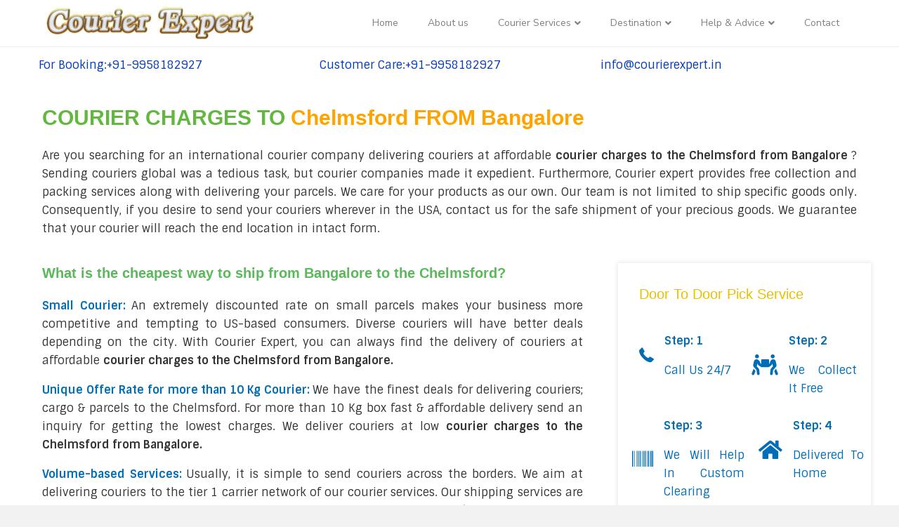

--- FILE ---
content_type: text/html; charset=UTF-8
request_url: https://www.courierexpert.in/courier-charges-to-chelmsford-from-bangalore/
body_size: 20746
content:
<!DOCTYPE html>
<html lang="en-US">
<head>
<meta charset="UTF-8" />
<meta name='viewport' content='width=device-width, initial-scale=1.0' />
<meta http-equiv='X-UA-Compatible' content='IE=edge' />
<link rel="profile" href="https://gmpg.org/xfn/11" />
<meta name='robots' content='index, follow, max-image-preview:large, max-snippet:-1, max-video-preview:-1' />

	<!-- This site is optimized with the Yoast SEO plugin v21.9.1 - https://yoast.com/wordpress/plugins/seo/ -->
	<title>Courier Charges to Chelmsford from Bangalore- Courier Expert</title><link rel="preload" as="style" href="https://fonts.googleapis.com/css?family=Sintony%3A300%2C400%2C700%2C400%7CNunito%20Sans%3A400&#038;display=swap" /><link rel="stylesheet" href="https://fonts.googleapis.com/css?family=Sintony%3A300%2C400%2C700%2C400%7CNunito%20Sans%3A400&#038;display=swap" media="print" onload="this.media='all'" /><noscript><link rel="stylesheet" href="https://fonts.googleapis.com/css?family=Sintony%3A300%2C400%2C700%2C400%7CNunito%20Sans%3A400&#038;display=swap" /></noscript>
	<meta name="description" content="Courier Expert is one of the best &amp; cheapest courier delivery companies. Book Now to deliver courier at low Courier Charges to Chelmsford from Bangalore!" />
	<link rel="canonical" href="https://www.courierexpert.in/courier-charges-to-chelmsford-from-bangalore/" />
	<meta property="og:locale" content="en_US" />
	<meta property="og:type" content="article" />
	<meta property="og:title" content="Courier Charges to Chelmsford from Bangalore- Courier Expert" />
	<meta property="og:description" content="Courier Expert is one of the best &amp; cheapest courier delivery companies. Book Now to deliver courier at low Courier Charges to Chelmsford from Bangalore!" />
	<meta property="og:url" content="https://www.courierexpert.in/courier-charges-to-chelmsford-from-bangalore/" />
	<meta property="og:site_name" content="Courier Service in India" />
	<meta name="twitter:card" content="summary_large_image" />
	<meta name="twitter:label1" content="Est. reading time" />
	<meta name="twitter:data1" content="9 minutes" />
	<script type="application/ld+json" class="yoast-schema-graph">{"@context":"https://schema.org","@graph":[{"@type":"WebPage","@id":"https://www.courierexpert.in/courier-charges-to-chelmsford-from-bangalore/","url":"https://www.courierexpert.in/courier-charges-to-chelmsford-from-bangalore/","name":"Courier Charges to Chelmsford from Bangalore- Courier Expert","isPartOf":{"@id":"https://www.courierexpert.in/#website"},"datePublished":"2021-09-27T09:29:50+00:00","dateModified":"2021-09-27T09:29:50+00:00","description":"Courier Expert is one of the best & cheapest courier delivery companies. Book Now to deliver courier at low Courier Charges to Chelmsford from Bangalore!","breadcrumb":{"@id":"https://www.courierexpert.in/courier-charges-to-chelmsford-from-bangalore/#breadcrumb"},"inLanguage":"en-US","potentialAction":[{"@type":"ReadAction","target":["https://www.courierexpert.in/courier-charges-to-chelmsford-from-bangalore/"]}]},{"@type":"BreadcrumbList","@id":"https://www.courierexpert.in/courier-charges-to-chelmsford-from-bangalore/#breadcrumb","itemListElement":[{"@type":"ListItem","position":1,"name":"Home","item":"https://www.courierexpert.in/"},{"@type":"ListItem","position":2,"name":"COURIER CHARGES TO Chelmsford FROM Bangalore"}]},{"@type":"WebSite","@id":"https://www.courierexpert.in/#website","url":"https://www.courierexpert.in/","name":"Courier Expert","description":"Courier","publisher":{"@id":"https://www.courierexpert.in/#organization"},"potentialAction":[{"@type":"SearchAction","target":{"@type":"EntryPoint","urlTemplate":"https://www.courierexpert.in/?s={search_term_string}"},"query-input":"required name=search_term_string"}],"inLanguage":"en-US"},{"@type":"Organization","@id":"https://www.courierexpert.in/#organization","name":"Courier Expert","url":"https://www.courierexpert.in/","logo":{"@type":"ImageObject","inLanguage":"en-US","@id":"https://www.courierexpert.in/#/schema/logo/image/","url":"https://www.courierexpert.in/wp-content/uploads/2021/06/Courier-Expert-logo.jpg","contentUrl":"https://www.courierexpert.in/wp-content/uploads/2021/06/Courier-Expert-logo.jpg","width":937,"height":156,"caption":"Courier Expert"},"image":{"@id":"https://www.courierexpert.in/#/schema/logo/image/"}}]}</script>
	<!-- / Yoast SEO plugin. -->


<link rel='dns-prefetch' href='//cdnjs.cloudflare.com' />
<link rel='dns-prefetch' href='//fonts.googleapis.com' />
<link href='https://fonts.gstatic.com' crossorigin rel='preconnect' />
<link rel="alternate" type="application/rss+xml" title="Courier Service in India &raquo; Feed" href="https://www.courierexpert.in/feed/" />
<link rel="alternate" type="application/rss+xml" title="Courier Service in India &raquo; Comments Feed" href="https://www.courierexpert.in/comments/feed/" />
<link rel="alternate" title="oEmbed (JSON)" type="application/json+oembed" href="https://www.courierexpert.in/wp-json/oembed/1.0/embed?url=https%3A%2F%2Fwww.courierexpert.in%2Fcourier-charges-to-chelmsford-from-bangalore%2F" />
<link rel="alternate" title="oEmbed (XML)" type="text/xml+oembed" href="https://www.courierexpert.in/wp-json/oembed/1.0/embed?url=https%3A%2F%2Fwww.courierexpert.in%2Fcourier-charges-to-chelmsford-from-bangalore%2F&#038;format=xml" />
<link rel="preload" href="https://cdnjs.cloudflare.com/ajax/libs/foundicons/3.0.0/foundation-icons.woff" as="font" type="font/woff2" crossorigin="anonymous">
<link rel="preload" href="https://www.courierexpert.in/wp-content/plugins/bb-plugin/fonts/fontawesome/5.15.4/webfonts/fa-solid-900.woff2" as="font" type="font/woff2" crossorigin="anonymous">
<style id='wp-img-auto-sizes-contain-inline-css'>
img:is([sizes=auto i],[sizes^="auto," i]){contain-intrinsic-size:3000px 1500px}
/*# sourceURL=wp-img-auto-sizes-contain-inline-css */
</style>
<style id='wp-emoji-styles-inline-css'>

	img.wp-smiley, img.emoji {
		display: inline !important;
		border: none !important;
		box-shadow: none !important;
		height: 1em !important;
		width: 1em !important;
		margin: 0 0.07em !important;
		vertical-align: -0.1em !important;
		background: none !important;
		padding: 0 !important;
	}
/*# sourceURL=wp-emoji-styles-inline-css */
</style>
<style id='wp-block-library-inline-css'>
:root{--wp-block-synced-color:#7a00df;--wp-block-synced-color--rgb:122,0,223;--wp-bound-block-color:var(--wp-block-synced-color);--wp-editor-canvas-background:#ddd;--wp-admin-theme-color:#007cba;--wp-admin-theme-color--rgb:0,124,186;--wp-admin-theme-color-darker-10:#006ba1;--wp-admin-theme-color-darker-10--rgb:0,107,160.5;--wp-admin-theme-color-darker-20:#005a87;--wp-admin-theme-color-darker-20--rgb:0,90,135;--wp-admin-border-width-focus:2px}@media (min-resolution:192dpi){:root{--wp-admin-border-width-focus:1.5px}}.wp-element-button{cursor:pointer}:root .has-very-light-gray-background-color{background-color:#eee}:root .has-very-dark-gray-background-color{background-color:#313131}:root .has-very-light-gray-color{color:#eee}:root .has-very-dark-gray-color{color:#313131}:root .has-vivid-green-cyan-to-vivid-cyan-blue-gradient-background{background:linear-gradient(135deg,#00d084,#0693e3)}:root .has-purple-crush-gradient-background{background:linear-gradient(135deg,#34e2e4,#4721fb 50%,#ab1dfe)}:root .has-hazy-dawn-gradient-background{background:linear-gradient(135deg,#faaca8,#dad0ec)}:root .has-subdued-olive-gradient-background{background:linear-gradient(135deg,#fafae1,#67a671)}:root .has-atomic-cream-gradient-background{background:linear-gradient(135deg,#fdd79a,#004a59)}:root .has-nightshade-gradient-background{background:linear-gradient(135deg,#330968,#31cdcf)}:root .has-midnight-gradient-background{background:linear-gradient(135deg,#020381,#2874fc)}:root{--wp--preset--font-size--normal:16px;--wp--preset--font-size--huge:42px}.has-regular-font-size{font-size:1em}.has-larger-font-size{font-size:2.625em}.has-normal-font-size{font-size:var(--wp--preset--font-size--normal)}.has-huge-font-size{font-size:var(--wp--preset--font-size--huge)}.has-text-align-center{text-align:center}.has-text-align-left{text-align:left}.has-text-align-right{text-align:right}.has-fit-text{white-space:nowrap!important}#end-resizable-editor-section{display:none}.aligncenter{clear:both}.items-justified-left{justify-content:flex-start}.items-justified-center{justify-content:center}.items-justified-right{justify-content:flex-end}.items-justified-space-between{justify-content:space-between}.screen-reader-text{border:0;clip-path:inset(50%);height:1px;margin:-1px;overflow:hidden;padding:0;position:absolute;width:1px;word-wrap:normal!important}.screen-reader-text:focus{background-color:#ddd;clip-path:none;color:#444;display:block;font-size:1em;height:auto;left:5px;line-height:normal;padding:15px 23px 14px;text-decoration:none;top:5px;width:auto;z-index:100000}html :where(.has-border-color){border-style:solid}html :where([style*=border-top-color]){border-top-style:solid}html :where([style*=border-right-color]){border-right-style:solid}html :where([style*=border-bottom-color]){border-bottom-style:solid}html :where([style*=border-left-color]){border-left-style:solid}html :where([style*=border-width]){border-style:solid}html :where([style*=border-top-width]){border-top-style:solid}html :where([style*=border-right-width]){border-right-style:solid}html :where([style*=border-bottom-width]){border-bottom-style:solid}html :where([style*=border-left-width]){border-left-style:solid}html :where(img[class*=wp-image-]){height:auto;max-width:100%}:where(figure){margin:0 0 1em}html :where(.is-position-sticky){--wp-admin--admin-bar--position-offset:var(--wp-admin--admin-bar--height,0px)}@media screen and (max-width:600px){html :where(.is-position-sticky){--wp-admin--admin-bar--position-offset:0px}}

/*# sourceURL=wp-block-library-inline-css */
</style><style id='global-styles-inline-css'>
:root{--wp--preset--aspect-ratio--square: 1;--wp--preset--aspect-ratio--4-3: 4/3;--wp--preset--aspect-ratio--3-4: 3/4;--wp--preset--aspect-ratio--3-2: 3/2;--wp--preset--aspect-ratio--2-3: 2/3;--wp--preset--aspect-ratio--16-9: 16/9;--wp--preset--aspect-ratio--9-16: 9/16;--wp--preset--color--black: #000000;--wp--preset--color--cyan-bluish-gray: #abb8c3;--wp--preset--color--white: #ffffff;--wp--preset--color--pale-pink: #f78da7;--wp--preset--color--vivid-red: #cf2e2e;--wp--preset--color--luminous-vivid-orange: #ff6900;--wp--preset--color--luminous-vivid-amber: #fcb900;--wp--preset--color--light-green-cyan: #7bdcb5;--wp--preset--color--vivid-green-cyan: #00d084;--wp--preset--color--pale-cyan-blue: #8ed1fc;--wp--preset--color--vivid-cyan-blue: #0693e3;--wp--preset--color--vivid-purple: #9b51e0;--wp--preset--gradient--vivid-cyan-blue-to-vivid-purple: linear-gradient(135deg,rgb(6,147,227) 0%,rgb(155,81,224) 100%);--wp--preset--gradient--light-green-cyan-to-vivid-green-cyan: linear-gradient(135deg,rgb(122,220,180) 0%,rgb(0,208,130) 100%);--wp--preset--gradient--luminous-vivid-amber-to-luminous-vivid-orange: linear-gradient(135deg,rgb(252,185,0) 0%,rgb(255,105,0) 100%);--wp--preset--gradient--luminous-vivid-orange-to-vivid-red: linear-gradient(135deg,rgb(255,105,0) 0%,rgb(207,46,46) 100%);--wp--preset--gradient--very-light-gray-to-cyan-bluish-gray: linear-gradient(135deg,rgb(238,238,238) 0%,rgb(169,184,195) 100%);--wp--preset--gradient--cool-to-warm-spectrum: linear-gradient(135deg,rgb(74,234,220) 0%,rgb(151,120,209) 20%,rgb(207,42,186) 40%,rgb(238,44,130) 60%,rgb(251,105,98) 80%,rgb(254,248,76) 100%);--wp--preset--gradient--blush-light-purple: linear-gradient(135deg,rgb(255,206,236) 0%,rgb(152,150,240) 100%);--wp--preset--gradient--blush-bordeaux: linear-gradient(135deg,rgb(254,205,165) 0%,rgb(254,45,45) 50%,rgb(107,0,62) 100%);--wp--preset--gradient--luminous-dusk: linear-gradient(135deg,rgb(255,203,112) 0%,rgb(199,81,192) 50%,rgb(65,88,208) 100%);--wp--preset--gradient--pale-ocean: linear-gradient(135deg,rgb(255,245,203) 0%,rgb(182,227,212) 50%,rgb(51,167,181) 100%);--wp--preset--gradient--electric-grass: linear-gradient(135deg,rgb(202,248,128) 0%,rgb(113,206,126) 100%);--wp--preset--gradient--midnight: linear-gradient(135deg,rgb(2,3,129) 0%,rgb(40,116,252) 100%);--wp--preset--font-size--small: 13px;--wp--preset--font-size--medium: 20px;--wp--preset--font-size--large: 36px;--wp--preset--font-size--x-large: 42px;--wp--preset--spacing--20: 0.44rem;--wp--preset--spacing--30: 0.67rem;--wp--preset--spacing--40: 1rem;--wp--preset--spacing--50: 1.5rem;--wp--preset--spacing--60: 2.25rem;--wp--preset--spacing--70: 3.38rem;--wp--preset--spacing--80: 5.06rem;--wp--preset--shadow--natural: 6px 6px 9px rgba(0, 0, 0, 0.2);--wp--preset--shadow--deep: 12px 12px 50px rgba(0, 0, 0, 0.4);--wp--preset--shadow--sharp: 6px 6px 0px rgba(0, 0, 0, 0.2);--wp--preset--shadow--outlined: 6px 6px 0px -3px rgb(255, 255, 255), 6px 6px rgb(0, 0, 0);--wp--preset--shadow--crisp: 6px 6px 0px rgb(0, 0, 0);}:where(.is-layout-flex){gap: 0.5em;}:where(.is-layout-grid){gap: 0.5em;}body .is-layout-flex{display: flex;}.is-layout-flex{flex-wrap: wrap;align-items: center;}.is-layout-flex > :is(*, div){margin: 0;}body .is-layout-grid{display: grid;}.is-layout-grid > :is(*, div){margin: 0;}:where(.wp-block-columns.is-layout-flex){gap: 2em;}:where(.wp-block-columns.is-layout-grid){gap: 2em;}:where(.wp-block-post-template.is-layout-flex){gap: 1.25em;}:where(.wp-block-post-template.is-layout-grid){gap: 1.25em;}.has-black-color{color: var(--wp--preset--color--black) !important;}.has-cyan-bluish-gray-color{color: var(--wp--preset--color--cyan-bluish-gray) !important;}.has-white-color{color: var(--wp--preset--color--white) !important;}.has-pale-pink-color{color: var(--wp--preset--color--pale-pink) !important;}.has-vivid-red-color{color: var(--wp--preset--color--vivid-red) !important;}.has-luminous-vivid-orange-color{color: var(--wp--preset--color--luminous-vivid-orange) !important;}.has-luminous-vivid-amber-color{color: var(--wp--preset--color--luminous-vivid-amber) !important;}.has-light-green-cyan-color{color: var(--wp--preset--color--light-green-cyan) !important;}.has-vivid-green-cyan-color{color: var(--wp--preset--color--vivid-green-cyan) !important;}.has-pale-cyan-blue-color{color: var(--wp--preset--color--pale-cyan-blue) !important;}.has-vivid-cyan-blue-color{color: var(--wp--preset--color--vivid-cyan-blue) !important;}.has-vivid-purple-color{color: var(--wp--preset--color--vivid-purple) !important;}.has-black-background-color{background-color: var(--wp--preset--color--black) !important;}.has-cyan-bluish-gray-background-color{background-color: var(--wp--preset--color--cyan-bluish-gray) !important;}.has-white-background-color{background-color: var(--wp--preset--color--white) !important;}.has-pale-pink-background-color{background-color: var(--wp--preset--color--pale-pink) !important;}.has-vivid-red-background-color{background-color: var(--wp--preset--color--vivid-red) !important;}.has-luminous-vivid-orange-background-color{background-color: var(--wp--preset--color--luminous-vivid-orange) !important;}.has-luminous-vivid-amber-background-color{background-color: var(--wp--preset--color--luminous-vivid-amber) !important;}.has-light-green-cyan-background-color{background-color: var(--wp--preset--color--light-green-cyan) !important;}.has-vivid-green-cyan-background-color{background-color: var(--wp--preset--color--vivid-green-cyan) !important;}.has-pale-cyan-blue-background-color{background-color: var(--wp--preset--color--pale-cyan-blue) !important;}.has-vivid-cyan-blue-background-color{background-color: var(--wp--preset--color--vivid-cyan-blue) !important;}.has-vivid-purple-background-color{background-color: var(--wp--preset--color--vivid-purple) !important;}.has-black-border-color{border-color: var(--wp--preset--color--black) !important;}.has-cyan-bluish-gray-border-color{border-color: var(--wp--preset--color--cyan-bluish-gray) !important;}.has-white-border-color{border-color: var(--wp--preset--color--white) !important;}.has-pale-pink-border-color{border-color: var(--wp--preset--color--pale-pink) !important;}.has-vivid-red-border-color{border-color: var(--wp--preset--color--vivid-red) !important;}.has-luminous-vivid-orange-border-color{border-color: var(--wp--preset--color--luminous-vivid-orange) !important;}.has-luminous-vivid-amber-border-color{border-color: var(--wp--preset--color--luminous-vivid-amber) !important;}.has-light-green-cyan-border-color{border-color: var(--wp--preset--color--light-green-cyan) !important;}.has-vivid-green-cyan-border-color{border-color: var(--wp--preset--color--vivid-green-cyan) !important;}.has-pale-cyan-blue-border-color{border-color: var(--wp--preset--color--pale-cyan-blue) !important;}.has-vivid-cyan-blue-border-color{border-color: var(--wp--preset--color--vivid-cyan-blue) !important;}.has-vivid-purple-border-color{border-color: var(--wp--preset--color--vivid-purple) !important;}.has-vivid-cyan-blue-to-vivid-purple-gradient-background{background: var(--wp--preset--gradient--vivid-cyan-blue-to-vivid-purple) !important;}.has-light-green-cyan-to-vivid-green-cyan-gradient-background{background: var(--wp--preset--gradient--light-green-cyan-to-vivid-green-cyan) !important;}.has-luminous-vivid-amber-to-luminous-vivid-orange-gradient-background{background: var(--wp--preset--gradient--luminous-vivid-amber-to-luminous-vivid-orange) !important;}.has-luminous-vivid-orange-to-vivid-red-gradient-background{background: var(--wp--preset--gradient--luminous-vivid-orange-to-vivid-red) !important;}.has-very-light-gray-to-cyan-bluish-gray-gradient-background{background: var(--wp--preset--gradient--very-light-gray-to-cyan-bluish-gray) !important;}.has-cool-to-warm-spectrum-gradient-background{background: var(--wp--preset--gradient--cool-to-warm-spectrum) !important;}.has-blush-light-purple-gradient-background{background: var(--wp--preset--gradient--blush-light-purple) !important;}.has-blush-bordeaux-gradient-background{background: var(--wp--preset--gradient--blush-bordeaux) !important;}.has-luminous-dusk-gradient-background{background: var(--wp--preset--gradient--luminous-dusk) !important;}.has-pale-ocean-gradient-background{background: var(--wp--preset--gradient--pale-ocean) !important;}.has-electric-grass-gradient-background{background: var(--wp--preset--gradient--electric-grass) !important;}.has-midnight-gradient-background{background: var(--wp--preset--gradient--midnight) !important;}.has-small-font-size{font-size: var(--wp--preset--font-size--small) !important;}.has-medium-font-size{font-size: var(--wp--preset--font-size--medium) !important;}.has-large-font-size{font-size: var(--wp--preset--font-size--large) !important;}.has-x-large-font-size{font-size: var(--wp--preset--font-size--x-large) !important;}
/*# sourceURL=global-styles-inline-css */
</style>

<style id='classic-theme-styles-inline-css'>
/*! This file is auto-generated */
.wp-block-button__link{color:#fff;background-color:#32373c;border-radius:9999px;box-shadow:none;text-decoration:none;padding:calc(.667em + 2px) calc(1.333em + 2px);font-size:1.125em}.wp-block-file__button{background:#32373c;color:#fff;text-decoration:none}
/*# sourceURL=/wp-includes/css/classic-themes.min.css */
</style>
<link rel='stylesheet' id='font-awesome-5-css' href='https://www.courierexpert.in/wp-content/plugins/bb-plugin/fonts/fontawesome/5.15.4/css/all.min.css?ver=2.6.0.3' media='all' />
<link rel='stylesheet' id='foundation-icons-css' href='https://cdnjs.cloudflare.com/ajax/libs/foundicons/3.0.0/foundation-icons.css?ver=2.6.0.3' media='all' />
<link rel='stylesheet' id='fl-builder-layout-8671-css' href='https://www.courierexpert.in/wp-content/uploads/bb-plugin/cache/8671-layout.css?ver=eebd2b4dabf554a7b1da05e18458a902' media='all' />
<link rel='stylesheet' id='tablepress-default-css' href='https://www.courierexpert.in/wp-content/plugins/tablepress/css/build/default.css?ver=2.2.4' media='all' />
<link rel='stylesheet' id='jquery-magnificpopup-css' href='https://www.courierexpert.in/wp-content/plugins/bb-plugin/css/jquery.magnificpopup.min.css?ver=2.6.0.3' media='all' />
<link rel='stylesheet' id='bootstrap-4-css' href='https://www.courierexpert.in/wp-content/themes/bb-theme/css/bootstrap-4.min.css?ver=1.7.12.1' media='all' />
<link rel='stylesheet' id='fl-automator-skin-css' href='https://www.courierexpert.in/wp-content/uploads/bb-theme/skin-646b20f9b0ea0.css?ver=1.7.12.1' media='all' />

<script src="https://www.courierexpert.in/wp-includes/js/jquery/jquery.min.js?ver=3.7.1" id="jquery-core-js"></script>
<script src="https://www.courierexpert.in/wp-includes/js/jquery/jquery-migrate.min.js?ver=3.4.1" id="jquery-migrate-js"></script>
<link rel="https://api.w.org/" href="https://www.courierexpert.in/wp-json/" /><link rel="alternate" title="JSON" type="application/json" href="https://www.courierexpert.in/wp-json/wp/v2/pages/8671" /><link rel="EditURI" type="application/rsd+xml" title="RSD" href="https://www.courierexpert.in/xmlrpc.php?rsd" />
<meta name="generator" content="WordPress 6.9" />
<link rel='shortlink' href='https://www.courierexpert.in/?p=8671' />
<link rel="icon" href="https://www.courierexpert.in/wp-content/uploads/2021/06/cropped-Courier-Expert-logo-150x150.jpg" sizes="32x32" />
<link rel="icon" href="https://www.courierexpert.in/wp-content/uploads/2021/06/cropped-Courier-Expert-logo-300x300.jpg" sizes="192x192" />
<link rel="apple-touch-icon" href="https://www.courierexpert.in/wp-content/uploads/2021/06/cropped-Courier-Expert-logo-300x300.jpg" />
<meta name="msapplication-TileImage" content="https://www.courierexpert.in/wp-content/uploads/2021/06/cropped-Courier-Expert-logo-300x300.jpg" />
		<style id="wp-custom-css">
			h1{
text-transform:capitalize !important;
}
@media only screen and (max-width:766px){
	h1{
		font-size:24px !important; 
		}
	h2{
		font-size:24px !important; 
	}
}
p{
	text-align:justify;
}
h4{
	color: #5cb85c!important;
		weight: 700 !important;
	font-family:Roboto, sans-serif;!important;
	font-size:20px !important
}
hr{
border: 1px solid #0B5FA2;
	height: 2px !important;
}
.col-shadow{
    box-shadow:0px 0px 7px 1px #e8e8e8;
	padding: 10px;
margin-bottom:30px;
}
.brown{
	color:#FFA300 !important;
}
p{font-size: 16px;
    color: #333;}
li{
	font-size:16px;
	color:#333333;
	font-weight:400px
}
.border-bottom{
	border-bottom: 5px solid #0E377B !important;
}
#text_blink{animation: blinker 1s linear infinite;
	
}
@keyframes blinker {
  50% {
    opacity: 0;
  }
}
ul {
    list-style-type: disc;
	font-size:16px !important;

}


.border_col{
	    border: 1px solid #e9eaeb;
}
.fl-node-60c3063f714c9 .fl-slide-0 .fl-slide-content-wrap {
    width: 94%;
}






#fleft {
    width:30%;
    float: left;
	padding-bottom:10px;
    margin-right:6%;
}
#center{
	 width: 30%;
   float: left;
	padding-bottom:10px;
}
#fright {
    width: 30%;
    float: left;
	padding-bottom:10px;
}
 
.fclearfix:after {
    content:"\0020";
    display:block;
    height:0;
    clear:both;
    visibility:hidden;
    overflow:hidden;
    margin-bottom:10px;
}
 
.fclearfix {
    display:block;
}

@media only screen and (max-width: 600px) {
	#fleft {		width:100%; !important}
	#center{width:100%; !important}
		#fright {width:100%; !important}
.tobbar{
	font-size:12px !important
}
}
.fl-row-fixed-width {
    max-width: 1240px;
}
.footer{
	text-align:left !important;
}
.paragraph{
	text-align:left !important;
}
.link_des{
  word-break: break-all !important;
}		</style>
		<!-- Global site tag (gtag.js) - Google Analytics -->
<script async src="https://www.googletagmanager.com/gtag/js?id=UA-145619378-21"></script>
<script>
  window.dataLayer = window.dataLayer || [];
  function gtag(){dataLayer.push(arguments);}
  gtag('js', new Date());

  gtag('config', 'UA-145619378-21');
</script>
</head>
<body class="wp-singular page-template-default page page-id-8671 wp-theme-bb-theme fl-builder fl-framework-bootstrap-4 fl-preset-default fl-full-width fl-submenu-indicator" itemscope="itemscope" itemtype="https://schema.org/WebPage">
<a aria-label="Skip to content" class="fl-screen-reader-text" href="#fl-main-content">Skip to content</a><div class="fl-page">
	<header class="fl-page-header fl-page-header-fixed fl-page-nav-right fl-page-nav-toggle-icon fl-page-nav-toggle-visible-mobile"  role="banner">
	<div class="fl-page-header-wrap">
		<div class="fl-page-header-container container">
			<div class="fl-page-header-row row">
				<div class="col-md-12 col-lg-3 fl-page-logo-wrap">
					<div class="fl-page-header-logo">
						<a href="https://www.courierexpert.in/"><img class="fl-logo-img" loading="false" data-no-lazy="1"   itemscope itemtype="https://schema.org/ImageObject" src="https://www.courierexpert.in/wp-content/uploads/2021/06/Courier-Expert-logo-300x50-1.jpg" data-retina="" title="" width="300" height="50" alt="Courier Service in India" /><meta itemprop="name" content="Courier Service in India" /></a>
					</div>
				</div>
				<div class="col-md-12 col-lg-9 fl-page-fixed-nav-wrap">
					<div class="fl-page-nav-wrap">
						<nav class="fl-page-nav fl-nav navbar navbar-default navbar-expand-md" aria-label="Header Menu" role="navigation">
							<button type="button" class="navbar-toggle navbar-toggler" data-toggle="collapse" data-target=".fl-page-nav-collapse">
								<span><i class="fas fa-bars" aria-hidden="true"></i><span class="sr-only">Menu</span></span>
							</button>
							<div class="fl-page-nav-collapse collapse navbar-collapse">
								<ul id="menu-main-menu" class="nav navbar-nav navbar-right menu fl-theme-menu"><li id="menu-item-25" class="menu-item menu-item-type-post_type menu-item-object-page menu-item-home menu-item-25 nav-item"><a href="https://www.courierexpert.in/" class="nav-link">Home</a></li>
<li id="menu-item-26" class="menu-item menu-item-type-post_type menu-item-object-page menu-item-26 nav-item"><a href="https://www.courierexpert.in/about-us/" class="nav-link">About us</a></li>
<li id="menu-item-1670" class="menu-item menu-item-type-custom menu-item-object-custom menu-item-has-children menu-item-1670 nav-item"><a href="#" class="nav-link">Courier Services</a><div class="fl-submenu-icon-wrap"><span class="fl-submenu-toggle-icon"></span></div>
<ul class="sub-menu">
	<li id="menu-item-34" class="menu-item menu-item-type-post_type menu-item-object-page menu-item-34 nav-item"><a href="https://www.courierexpert.in/international-courier/" class="nav-link">International Courier</a></li>
	<li id="menu-item-1718" class="menu-item menu-item-type-post_type menu-item-object-page menu-item-1718 nav-item"><a href="https://www.courierexpert.in/sea-cargo/" class="nav-link">Sea Cargo</a></li>
	<li id="menu-item-1723" class="menu-item menu-item-type-post_type menu-item-object-page menu-item-1723 nav-item"><a href="https://www.courierexpert.in/cargo-service/" class="nav-link">Cargo Service</a></li>
	<li id="menu-item-1715" class="menu-item menu-item-type-post_type menu-item-object-page menu-item-1715 nav-item"><a href="https://www.courierexpert.in/international-cargo/" class="nav-link">International Cargo</a></li>
	<li id="menu-item-1726" class="menu-item menu-item-type-post_type menu-item-object-page menu-item-1726 nav-item"><a href="https://www.courierexpert.in/document-service/" class="nav-link">Document Service</a></li>
	<li id="menu-item-1729" class="menu-item menu-item-type-post_type menu-item-object-page menu-item-1729 nav-item"><a href="https://www.courierexpert.in/parcel-delivery-service/" class="nav-link">Parcel Delivery Service</a></li>
	<li id="menu-item-1732" class="menu-item menu-item-type-post_type menu-item-object-page menu-item-1732 nav-item"><a href="https://www.courierexpert.in/food-item-delivery/" class="nav-link">Food Item Delivery</a></li>
	<li id="menu-item-1735" class="menu-item menu-item-type-post_type menu-item-object-page menu-item-1735 nav-item"><a href="https://www.courierexpert.in/medicine-delivery/" class="nav-link">Medicine Delivery</a></li>
	<li id="menu-item-1738" class="menu-item menu-item-type-post_type menu-item-object-page menu-item-1738 nav-item"><a href="https://www.courierexpert.in/excess-baggages/" class="nav-link">Excess Baggages</a></li>
</ul>
</li>
<li id="menu-item-1669" class="menu-item menu-item-type-custom menu-item-object-custom menu-item-has-children menu-item-1669 nav-item"><a href="#" class="nav-link">Destination</a><div class="fl-submenu-icon-wrap"><span class="fl-submenu-toggle-icon"></span></div>
<ul class="sub-menu">
	<li id="menu-item-35" class="menu-item menu-item-type-post_type menu-item-object-page menu-item-35 nav-item"><a href="https://www.courierexpert.in/courier-charges-to-germany-from-jaipur/" class="nav-link">Courier Charges To Germany From Jaipur</a></li>
	<li id="menu-item-1763" class="menu-item menu-item-type-post_type menu-item-object-page menu-item-1763 nav-item"><a href="https://www.courierexpert.in/courier-charges-to-france-from-jaipur/" class="nav-link">Courier Charges To France From Jaipur</a></li>
	<li id="menu-item-1760" class="menu-item menu-item-type-post_type menu-item-object-page menu-item-1760 nav-item"><a href="https://www.courierexpert.in/courier-charges-to-fiji-island-from-jaipur/" class="nav-link">Courier Charges To Fiji Island From Jaipur</a></li>
	<li id="menu-item-1757" class="menu-item menu-item-type-post_type menu-item-object-page menu-item-1757 nav-item"><a href="https://www.courierexpert.in/courier-charges-to-canada-from-jaipur/" class="nav-link">Courier Charges To Canada From Jaipur</a></li>
	<li id="menu-item-1742" class="menu-item menu-item-type-post_type menu-item-object-page menu-item-1742 nav-item"><a href="https://www.courierexpert.in/courier-charges-to-usa-from-jaipur/" class="nav-link">Courier Charges To USA From Jaipur</a></li>
	<li id="menu-item-1754" class="menu-item menu-item-type-post_type menu-item-object-page menu-item-1754 nav-item"><a href="https://www.courierexpert.in/courier-charges-to-united-kingdom-uk-from-jaipur/" class="nav-link">Courier Charges To United Kingdom UK From Jaipur</a></li>
	<li id="menu-item-1751" class="menu-item menu-item-type-post_type menu-item-object-page menu-item-1751 nav-item"><a href="https://www.courierexpert.in/courier-charges-to-uae-from-jaipur/" class="nav-link">Courier Charges To UAE From Jaipur</a></li>
	<li id="menu-item-1748" class="menu-item menu-item-type-post_type menu-item-object-page menu-item-1748 nav-item"><a href="https://www.courierexpert.in/courier-charges-to-new-zealand-from-jaipur/" class="nav-link">Courier Charges To New Zealand From Jaipur</a></li>
	<li id="menu-item-1745" class="menu-item menu-item-type-post_type menu-item-object-page menu-item-1745 nav-item"><a href="https://www.courierexpert.in/courier-charges-to-australia-from-jaipur/" class="nav-link">Courier Charges To Australia From Jaipur</a></li>
</ul>
</li>
<li id="menu-item-1820" class="menu-item menu-item-type-custom menu-item-object-custom menu-item-has-children menu-item-1820 nav-item"><a href="#" class="nav-link">Help &#038; Advice</a><div class="fl-submenu-icon-wrap"><span class="fl-submenu-toggle-icon"></span></div>
<ul class="sub-menu">
	<li id="menu-item-1832" class="menu-item menu-item-type-post_type menu-item-object-page menu-item-1832 nav-item"><a href="https://www.courierexpert.in/kyc-know-your-customer/" class="nav-link">KYC – Know Your Customer</a></li>
	<li id="menu-item-1831" class="menu-item menu-item-type-post_type menu-item-object-page menu-item-1831 nav-item"><a href="https://www.courierexpert.in/what-you-can-cant-send/" class="nav-link">What you can &#038; can’t send</a></li>
	<li id="menu-item-1830" class="menu-item menu-item-type-post_type menu-item-object-page menu-item-1830 nav-item"><a href="https://www.courierexpert.in/measuring-weighing-advice/" class="nav-link">Measuring &#038; Weighing Advice</a></li>
	<li id="menu-item-1829" class="menu-item menu-item-type-post_type menu-item-object-page menu-item-1829 nav-item"><a href="https://www.courierexpert.in/volumetric-weight-calculator/" class="nav-link">Volumetric Weight Calculator</a></li>
	<li id="menu-item-13448" class="menu-item menu-item-type-post_type menu-item-object-page menu-item-13448 nav-item"><a href="https://www.courierexpert.in/coverage-area/" class="nav-link">Coverage Area</a></li>
</ul>
</li>
<li id="menu-item-27" class="menu-item menu-item-type-post_type menu-item-object-page menu-item-27 nav-item"><a href="https://www.courierexpert.in/contact/" class="nav-link">Contact</a></li>
</ul>							</div>
						</nav>
					</div>
				</div>
			</div>
		</div>
	</div>
</header><!-- .fl-page-header-fixed -->
<header class="fl-page-header fl-page-header-primary fl-page-nav-right fl-page-nav-toggle-icon fl-page-nav-toggle-visible-mobile" itemscope="itemscope" itemtype="https://schema.org/WPHeader"  role="banner">
	<div class="fl-page-header-wrap">
		<div class="fl-page-header-container container">
			<div class="fl-page-header-row row">
				<div class="col-md-12 col-lg-4 fl-page-header-logo-col">
					<div class="fl-page-header-logo" itemscope="itemscope" itemtype="https://schema.org/Organization">
						<a href="https://www.courierexpert.in/" itemprop="url"><img class="fl-logo-img" loading="false" data-no-lazy="1"   itemscope itemtype="https://schema.org/ImageObject" src="https://www.courierexpert.in/wp-content/uploads/2021/06/Courier-Expert-logo-300x50-1.jpg" data-retina="" title="" width="300" height="50" alt="Courier Service in India" /><meta itemprop="name" content="Courier Service in India" /></a>
											</div>
				</div>
				<div class="col-md-12 col-lg-8 fl-page-nav-col">
					<div class="fl-page-nav-wrap">
						<nav class="fl-page-nav fl-nav navbar navbar-default navbar-expand-md" aria-label="Header Menu" itemscope="itemscope" itemtype="https://schema.org/SiteNavigationElement" role="navigation">
							<button type="button" class="navbar-toggle navbar-toggler" data-toggle="collapse" data-target=".fl-page-nav-collapse">
								<span><i class="fas fa-bars" aria-hidden="true"></i><span class="sr-only">Menu</span></span>
							</button>
							<div class="fl-page-nav-collapse collapse navbar-collapse">
								<ul id="menu-main-menu-1" class="nav navbar-nav navbar-right menu fl-theme-menu"><li class="menu-item menu-item-type-post_type menu-item-object-page menu-item-home menu-item-25 nav-item"><a href="https://www.courierexpert.in/" class="nav-link">Home</a></li>
<li class="menu-item menu-item-type-post_type menu-item-object-page menu-item-26 nav-item"><a href="https://www.courierexpert.in/about-us/" class="nav-link">About us</a></li>
<li class="menu-item menu-item-type-custom menu-item-object-custom menu-item-has-children menu-item-1670 nav-item"><a href="#" class="nav-link">Courier Services</a><div class="fl-submenu-icon-wrap"><span class="fl-submenu-toggle-icon"></span></div>
<ul class="sub-menu">
	<li class="menu-item menu-item-type-post_type menu-item-object-page menu-item-34 nav-item"><a href="https://www.courierexpert.in/international-courier/" class="nav-link">International Courier</a></li>
	<li class="menu-item menu-item-type-post_type menu-item-object-page menu-item-1718 nav-item"><a href="https://www.courierexpert.in/sea-cargo/" class="nav-link">Sea Cargo</a></li>
	<li class="menu-item menu-item-type-post_type menu-item-object-page menu-item-1723 nav-item"><a href="https://www.courierexpert.in/cargo-service/" class="nav-link">Cargo Service</a></li>
	<li class="menu-item menu-item-type-post_type menu-item-object-page menu-item-1715 nav-item"><a href="https://www.courierexpert.in/international-cargo/" class="nav-link">International Cargo</a></li>
	<li class="menu-item menu-item-type-post_type menu-item-object-page menu-item-1726 nav-item"><a href="https://www.courierexpert.in/document-service/" class="nav-link">Document Service</a></li>
	<li class="menu-item menu-item-type-post_type menu-item-object-page menu-item-1729 nav-item"><a href="https://www.courierexpert.in/parcel-delivery-service/" class="nav-link">Parcel Delivery Service</a></li>
	<li class="menu-item menu-item-type-post_type menu-item-object-page menu-item-1732 nav-item"><a href="https://www.courierexpert.in/food-item-delivery/" class="nav-link">Food Item Delivery</a></li>
	<li class="menu-item menu-item-type-post_type menu-item-object-page menu-item-1735 nav-item"><a href="https://www.courierexpert.in/medicine-delivery/" class="nav-link">Medicine Delivery</a></li>
	<li class="menu-item menu-item-type-post_type menu-item-object-page menu-item-1738 nav-item"><a href="https://www.courierexpert.in/excess-baggages/" class="nav-link">Excess Baggages</a></li>
</ul>
</li>
<li class="menu-item menu-item-type-custom menu-item-object-custom menu-item-has-children menu-item-1669 nav-item"><a href="#" class="nav-link">Destination</a><div class="fl-submenu-icon-wrap"><span class="fl-submenu-toggle-icon"></span></div>
<ul class="sub-menu">
	<li class="menu-item menu-item-type-post_type menu-item-object-page menu-item-35 nav-item"><a href="https://www.courierexpert.in/courier-charges-to-germany-from-jaipur/" class="nav-link">Courier Charges To Germany From Jaipur</a></li>
	<li class="menu-item menu-item-type-post_type menu-item-object-page menu-item-1763 nav-item"><a href="https://www.courierexpert.in/courier-charges-to-france-from-jaipur/" class="nav-link">Courier Charges To France From Jaipur</a></li>
	<li class="menu-item menu-item-type-post_type menu-item-object-page menu-item-1760 nav-item"><a href="https://www.courierexpert.in/courier-charges-to-fiji-island-from-jaipur/" class="nav-link">Courier Charges To Fiji Island From Jaipur</a></li>
	<li class="menu-item menu-item-type-post_type menu-item-object-page menu-item-1757 nav-item"><a href="https://www.courierexpert.in/courier-charges-to-canada-from-jaipur/" class="nav-link">Courier Charges To Canada From Jaipur</a></li>
	<li class="menu-item menu-item-type-post_type menu-item-object-page menu-item-1742 nav-item"><a href="https://www.courierexpert.in/courier-charges-to-usa-from-jaipur/" class="nav-link">Courier Charges To USA From Jaipur</a></li>
	<li class="menu-item menu-item-type-post_type menu-item-object-page menu-item-1754 nav-item"><a href="https://www.courierexpert.in/courier-charges-to-united-kingdom-uk-from-jaipur/" class="nav-link">Courier Charges To United Kingdom UK From Jaipur</a></li>
	<li class="menu-item menu-item-type-post_type menu-item-object-page menu-item-1751 nav-item"><a href="https://www.courierexpert.in/courier-charges-to-uae-from-jaipur/" class="nav-link">Courier Charges To UAE From Jaipur</a></li>
	<li class="menu-item menu-item-type-post_type menu-item-object-page menu-item-1748 nav-item"><a href="https://www.courierexpert.in/courier-charges-to-new-zealand-from-jaipur/" class="nav-link">Courier Charges To New Zealand From Jaipur</a></li>
	<li class="menu-item menu-item-type-post_type menu-item-object-page menu-item-1745 nav-item"><a href="https://www.courierexpert.in/courier-charges-to-australia-from-jaipur/" class="nav-link">Courier Charges To Australia From Jaipur</a></li>
</ul>
</li>
<li class="menu-item menu-item-type-custom menu-item-object-custom menu-item-has-children menu-item-1820 nav-item"><a href="#" class="nav-link">Help &#038; Advice</a><div class="fl-submenu-icon-wrap"><span class="fl-submenu-toggle-icon"></span></div>
<ul class="sub-menu">
	<li class="menu-item menu-item-type-post_type menu-item-object-page menu-item-1832 nav-item"><a href="https://www.courierexpert.in/kyc-know-your-customer/" class="nav-link">KYC – Know Your Customer</a></li>
	<li class="menu-item menu-item-type-post_type menu-item-object-page menu-item-1831 nav-item"><a href="https://www.courierexpert.in/what-you-can-cant-send/" class="nav-link">What you can &#038; can’t send</a></li>
	<li class="menu-item menu-item-type-post_type menu-item-object-page menu-item-1830 nav-item"><a href="https://www.courierexpert.in/measuring-weighing-advice/" class="nav-link">Measuring &#038; Weighing Advice</a></li>
	<li class="menu-item menu-item-type-post_type menu-item-object-page menu-item-1829 nav-item"><a href="https://www.courierexpert.in/volumetric-weight-calculator/" class="nav-link">Volumetric Weight Calculator</a></li>
	<li class="menu-item menu-item-type-post_type menu-item-object-page menu-item-13448 nav-item"><a href="https://www.courierexpert.in/coverage-area/" class="nav-link">Coverage Area</a></li>
</ul>
</li>
<li class="menu-item menu-item-type-post_type menu-item-object-page menu-item-27 nav-item"><a href="https://www.courierexpert.in/contact/" class="nav-link">Contact</a></li>
</ul>							</div>
						</nav>
					</div>
				</div>
			</div>
		</div>
	</div>
</header><!-- .fl-page-header -->
	<div id="fl-main-content" class="fl-page-content" itemprop="mainContentOfPage" role="main">

		
<div class="fl-content-full container">
	<div class="row">
		<div class="fl-content col-md-12">
			<article class="fl-post post-8671 page type-page status-publish hentry" id="fl-post-8671" itemscope="itemscope" itemtype="https://schema.org/CreativeWork">

			<div class="fl-post-content clearfix" itemprop="text">
		<div class="fl-builder-content fl-builder-content-8671 fl-builder-content-primary fl-builder-global-templates-locked" data-post-id="8671"><div class="fl-row fl-row-fixed-width fl-row-bg-none fl-node-61517ac40f51b" data-node="61517ac40f51b">
	<div class="fl-row-content-wrap">
						<div class="fl-row-content fl-row-fixed-width fl-node-content">
		
<div class="fl-col-group fl-node-60bdd62b0b337" data-node="60bdd62b0b337">
			<div class="fl-col fl-node-60bdd62b0b338 fl-col-small" data-node="60bdd62b0b338">
	<div class="fl-col-content fl-node-content"><div class="fl-module fl-module-icon fl-node-60bdd62b0b33b" data-node="60bdd62b0b33b">
	<div class="fl-module-content fl-node-content">
		<div class="fl-icon-wrap">
	<span class="fl-icon">
								<a href="tel:+91-9958182927aa" target="_self" tabindex="-1" aria-hidden="true" aria-labelledby="fl-icon-text-60bdd62b0b33b">
							<i class="" aria-hidden="true"></i>
				<span class="sr-only">tel:+91-9958182927</span>
						</a>
			</span>
			<div id="fl-icon-text-60bdd62b0b33b" class="fl-icon-text">
						<a href="tel:+91-9958182927aa" target="_self" class="fl-icon-text-link fl-icon-text-wrap">
						<p>For Booking:+91-9958182927</p>						</a>
					</div>
	</div>
	</div>
</div>
</div>
</div>
			<div class="fl-col fl-node-60bdd62b0b33a fl-col-small" data-node="60bdd62b0b33a">
	<div class="fl-col-content fl-node-content"><div class="fl-module fl-module-icon fl-node-60bdd62b0b33d" data-node="60bdd62b0b33d">
	<div class="fl-module-content fl-node-content">
		<div class="fl-icon-wrap">
	<span class="fl-icon">
								<a href="tel:+91-9958182927" target="_self" tabindex="-1" aria-hidden="true" aria-labelledby="fl-icon-text-60bdd62b0b33d">
							<i class="" aria-hidden="true"></i>
				<span class="sr-only">tel:+91-9958182927</span>
						</a>
			</span>
			<div id="fl-icon-text-60bdd62b0b33d" class="fl-icon-text">
						<a href="tel:+91-9958182927" target="_self" class="fl-icon-text-link fl-icon-text-wrap">
						<p>Customer Care:+91-9958182927</p>						</a>
					</div>
	</div>
	</div>
</div>
</div>
</div>
			<div class="fl-col fl-node-60bdd62b0b339 fl-col-small" data-node="60bdd62b0b339">
	<div class="fl-col-content fl-node-content"><div class="fl-module fl-module-icon fl-node-60bdd62b0b33c" data-node="60bdd62b0b33c">
	<div class="fl-module-content fl-node-content">
		<div class="fl-icon-wrap">
	<span class="fl-icon">
								<a href="mailto:info@courierexpert.in" target="_self" tabindex="-1" aria-hidden="true" aria-labelledby="fl-icon-text-60bdd62b0b33c">
							<i class="" aria-hidden="true"></i>
				<span class="sr-only">tel:+91-9958182927</span>
						</a>
			</span>
			<div id="fl-icon-text-60bdd62b0b33c" class="fl-icon-text">
						<a href="mailto:info@courierexpert.in" target="_self" class="fl-icon-text-link fl-icon-text-wrap">
						<p>info@courierexpert.in</p>						</a>
					</div>
	</div>
	</div>
</div>
</div>
</div>
	</div>
		</div>
	</div>
</div>
<div class="fl-row fl-row-fixed-width fl-row-bg-none fl-node-61517ac40f51c" data-node="61517ac40f51c">
	<div class="fl-row-content-wrap">
						<div class="fl-row-content fl-row-fixed-width fl-node-content">
		
<div class="fl-col-group fl-node-61517ac40f51d" data-node="61517ac40f51d">
			<div class="fl-col fl-node-61517ac40f51e" data-node="61517ac40f51e">
	<div class="fl-col-content fl-node-content"><div class="fl-module fl-module-heading fl-node-61517ac40f51f" data-node="61517ac40f51f">
	<div class="fl-module-content fl-node-content">
		<h1 class="fl-heading">
		<span class="fl-heading-text">COURIER CHARGES TO <span class="brown"> Chelmsford FROM Bangalore </span></span>
	</h1>
	</div>
</div>
<div class="fl-module fl-module-rich-text fl-node-61517ac40f520" data-node="61517ac40f520">
	<div class="fl-module-content fl-node-content">
		<div class="fl-rich-text">
	<div class="elementor-element elementor-element-69258339 elementor-widget elementor-widget-text-editor" data-id="69258339" data-element_type="widget" data-widget_type="text-editor.default">
<div class="elementor-widget-container">
<p>Are you searching for an international courier company delivering couriers at affordable <strong>courier charges to the Chelmsford from Bangalore </strong>? Sending couriers global was a tedious task, but courier companies made it expedient. Furthermore, Courier expert provides free collection and packing services along with delivering your parcels. We care for your products as our own. Our team is not limited to ship specific goods only. Consequently, if you desire to send your couriers wherever in the USA, contact us for the safe shipment of your precious goods. We guarantee that your courier will reach the end location in intact form.</p>
</div>
</div>
</div>
	</div>
</div>
</div>
</div>
	</div>
		</div>
	</div>
</div>
<div class="fl-row fl-row-fixed-width fl-row-bg-none fl-node-61517ac40f522" data-node="61517ac40f522">
	<div class="fl-row-content-wrap">
						<div class="fl-row-content fl-row-fixed-width fl-node-content">
		
<div class="fl-col-group fl-node-61517ac40f523" data-node="61517ac40f523">
			<div class="fl-col fl-node-61517ac40f524 fl-col-has-cols" data-node="61517ac40f524">
	<div class="fl-col-content fl-node-content"><div class="fl-module fl-module-heading fl-node-61517ac40f535" data-node="61517ac40f535">
	<div class="fl-module-content fl-node-content">
		<h2 class="fl-heading">
		<span class="fl-heading-text">What is the cheapest way to ship from Bangalore to the Chelmsford?</span>
	</h2>
	</div>
</div>
<div class="fl-module fl-module-rich-text fl-node-61517ac40f536" data-node="61517ac40f536">
	<div class="fl-module-content fl-node-content">
		<div class="fl-rich-text">
	<p><span class="elementor-icon-list-text"><b><span style="color: #016db6;">Small Courier:</span> </b>An extremely discounted rate on small parcels makes your business more competitive and tempting to US-based consumers. Diverse couriers will have better deals depending on the city. With Courier Expert, you can always find the delivery of couriers at affordable <strong>courier charges to the Chelmsford from Bangalore.</strong></span></p>
<p><span class="elementor-icon-list-text"><b><span style="color: #016db6;">Unique Offer Rate for more than 10 Kg Courier:</span> </b>We have the finest deals for delivering couriers; cargo &amp; parcels to the Chelmsford. For more than 10 Kg box fast &amp; affordable delivery send an inquiry for getting the lowest charges. We deliver couriers at low <strong>courier charges to the Chelmsford from Bangalore.</strong></span></p>
<p><span class="elementor-icon-list-text"><b><span style="color: #016db6;">Volume-based Services:</span> </b>Usually, it is simple to send couriers across the borders. We aim at delivering couriers to the tier 1 carrier network of our courier services. Our shipping services are most convenient. Another way of searching for the cheapest way to <strong>ship from Bangalore to Chelmsford</strong> consumers is to deliver couriers in bulk.</span></p>
<div class="elementor-element elementor-element-44e6be2 elementor-icon-list--layout-traditional elementor-list-item-link-full_width elementor-widget elementor-widget-icon-list" data-id="44e6be2" data-element_type="widget" data-widget_type="icon-list.default">
<div class="elementor-widget-container"></div>
</div>
<div class="elementor-element elementor-element-5f6c272 elementor-widget elementor-widget-heading" data-id="5f6c272" data-element_type="widget" data-widget_type="heading.default">
<p class="elementor-widget-container"><strong><span style="color: #016db6;">Surplus luggage &amp; Unaccompanied Baggage Delivery:</span></strong> Courier Expert provides consumers a very safe, protected, and reliable surplus luggage courier service. High-quality materials in packaging and other related services are specially designed &amp; chosen to suit the specific shipping.</p>
</div>
</div>
	</div>
</div>
<div class="fl-module fl-module-heading fl-node-61517ac40f53c" data-node="61517ac40f53c">
	<div class="fl-module-content fl-node-content">
		<h3 class="fl-heading">
		<span class="fl-heading-text">What makes Courier Expert Courier Services different from other courier companies?</span>
	</h3>
	</div>
</div>
<div class="fl-module fl-module-rich-text fl-node-61517ac40f538" data-node="61517ac40f538">
	<div class="fl-module-content fl-node-content">
		<div class="fl-rich-text">
	<div class="elementor-element elementor-element-1499df3 elementor-widget elementor-widget-text-editor" data-id="1499df3" data-element_type="widget" data-widget_type="text-editor.default">
<div class="elementor-widget-container">
<div class="elementor-column elementor-col-50 elementor-inner-column elementor-element elementor-element-6fbbd521" data-id="6fbbd521" data-element_type="column" data-settings="{&quot;background_background&quot;:&quot;classic&quot;}">
<div class="elementor-widget-wrap elementor-element-populated">
<div class="elementor-element elementor-element-6a41f1f0 elementor-widget elementor-widget-text-editor" data-id="6a41f1f0" data-element_type="widget" data-widget_type="text-editor.default">
<div class="elementor-widget-container">
<div class="text-center">
<div class="wpb_text_column wpb_content_element ">
<div class="wpb_wrapper">
<p style="text-align: left;">Usually, Chelmsford has a lot of exchange accomplices with <span class="elementor-icon-list-text"><strong>Bangalore </strong></span>and thus needs international <strong>courier service to the Chelmsford from <span class="elementor-icon-list-text">Bangalore</span></strong>. Courier Expert has a cargo expert who does the customs documentation and verification. Our team ensures that you do not wait in a long queue for customs clearance. The team does accurate documentation in the industry and ensures that the courier reaches on time.  <strong>Courier Expert</strong> does the documentation for the customs department to attain easy approval. On the other hand, the application of duties is entirely under the hands of the customs officer. It can’t be expected while delivering the courier.</p>
</div>
</div>
</div>
</div>
</div>
</div>
</div>
</div>
</div>
</div>
	</div>
</div>

<div class="fl-col-group fl-node-61517ac40f539 fl-col-group-nested" data-node="61517ac40f539">
			<div class="fl-col fl-node-61517ac40f53a" data-node="61517ac40f53a">
	<div class="fl-col-content fl-node-content"><div class="fl-module fl-module-heading fl-node-61517ac40f53d" data-node="61517ac40f53d">
	<div class="fl-module-content fl-node-content">
		<h4 class="fl-heading">
		<span class="fl-heading-text">Features & Benefits</span>
	</h4>
	</div>
</div>
<div class="fl-module fl-module-list fl-node-61517ac40f53f" data-node="61517ac40f53f">
	<div class="fl-module-content fl-node-content">
		<div class="fl-list fl-list-regular" role="list">	<div role="listitem" class="fl-list-item fl-list-item-0">
		<div class="fl-list-item-wrapper">
			<div class="fl-list-item-content"><span class="fl-list-item-content-icon"><i class="fl-list-item-icon fas fa-angle-right" aria-hidden="true"></i></span> <div class="fl-list-item-content-text"><p>Door to door services</p></div></div>		</div>
	</div>
		<div role="listitem" class="fl-list-item fl-list-item-1">
		<div class="fl-list-item-wrapper">
			<div class="fl-list-item-content"><span class="fl-list-item-content-icon"><i class="fl-list-item-icon fas fa-angle-right" aria-hidden="true"></i></span> <div class="fl-list-item-content-text"><p>Hassle Free Customs Clearance Process</p></div></div>		</div>
	</div>
		<div role="listitem" class="fl-list-item fl-list-item-2">
		<div class="fl-list-item-wrapper">
			<div class="fl-list-item-content"><span class="fl-list-item-content-icon"><i class="fl-list-item-icon fas fa-angle-right" aria-hidden="true"></i></span> <div class="fl-list-item-content-text"><p>Detailed online Shipment tracking</p></div></div>		</div>
	</div>
		<div role="listitem" class="fl-list-item fl-list-item-3">
		<div class="fl-list-item-wrapper">
			<div class="fl-list-item-content"><span class="fl-list-item-content-icon"><i class="fl-list-item-icon fas fa-angle-right" aria-hidden="true"></i></span> <div class="fl-list-item-content-text"><p>Free Packaging Services</p></div></div>		</div>
	</div>
		<div role="listitem" class="fl-list-item fl-list-item-4">
		<div class="fl-list-item-wrapper">
			<div class="fl-list-item-content"><span class="fl-list-item-content-icon"><i class="fl-list-item-icon fas fa-angle-right" aria-hidden="true"></i></span> <div class="fl-list-item-content-text"><p>Online payment option</p></div></div>		</div>
	</div>
		<div role="listitem" class="fl-list-item fl-list-item-5">
		<div class="fl-list-item-wrapper">
			<div class="fl-list-item-content"><span class="fl-list-item-content-icon"><i class="fl-list-item-icon fas fa-angle-right" aria-hidden="true"></i></span> <div class="fl-list-item-content-text"><p>Free home pick-up</p></div></div>		</div>
	</div>
		<div role="listitem" class="fl-list-item fl-list-item-6">
		<div class="fl-list-item-wrapper">
			<div class="fl-list-item-content"><span class="fl-list-item-content-icon"><i class="fl-list-item-icon fas fa-angle-right" aria-hidden="true"></i></span> <div class="fl-list-item-content-text"><p>Fast Delivery to any International Location</p></div></div>		</div>
	</div>
		<div role="listitem" class="fl-list-item fl-list-item-7">
		<div class="fl-list-item-wrapper">
			<div class="fl-list-item-content"><span class="fl-list-item-content-icon"><i class="fl-list-item-icon fas fa-angle-right" aria-hidden="true"></i></span> <div class="fl-list-item-content-text"><p>Simple documentation</p></div></div>		</div>
	</div>
		<div role="listitem" class="fl-list-item fl-list-item-8">
		<div class="fl-list-item-wrapper">
			<div class="fl-list-item-content"><span class="fl-list-item-content-icon"><i class="fl-list-item-icon fas fa-angle-right" aria-hidden="true"></i></span> <div class="fl-list-item-content-text"><p>We Ship Almost Everything on a Global Scale</p></div></div>		</div>
	</div>
		<div role="listitem" class="fl-list-item fl-list-item-9">
		<div class="fl-list-item-wrapper">
			<div class="fl-list-item-content"><span class="fl-list-item-content-icon"><i class="fl-list-item-icon fas fa-angle-right" aria-hidden="true"></i></span> <div class="fl-list-item-content-text"><p>Working 24×7 and 365 Days</p></div></div>		</div>
	</div>
		<div role="listitem" class="fl-list-item fl-list-item-10">
		<div class="fl-list-item-wrapper">
			<div class="fl-list-item-content"><span class="fl-list-item-content-icon"><i class="fl-list-item-icon fas fa-angle-right" aria-hidden="true"></i></span> <div class="fl-list-item-content-text"><p>We Offer Some of the Most Competitive Prices in the Industry</p></div></div>		</div>
	</div>
	</div>	</div>
</div>
</div>
</div>
			<div class="fl-col fl-node-61517ac40f53b fl-col-small" data-node="61517ac40f53b">
	<div class="fl-col-content fl-node-content"><div class="fl-module fl-module-heading fl-node-61517ac40f537" data-node="61517ac40f537">
	<div class="fl-module-content fl-node-content">
		<h4 class="fl-heading">
		<span class="fl-heading-text">Most popular import</span>
	</h4>
	</div>
</div>
<div class="fl-module fl-module-list fl-node-61517ac40f53e" data-node="61517ac40f53e">
	<div class="fl-module-content fl-node-content">
		<div class="fl-list fl-list-regular" role="list">	<div role="listitem" class="fl-list-item fl-list-item-0">
		<div class="fl-list-item-wrapper">
			<div class="fl-list-item-content"><span class="fl-list-item-content-icon"><i class="fl-list-item-icon fas fa-angle-right" aria-hidden="true"></i></span> <div class="fl-list-item-content-text"><p>Clothing</p></div></div>		</div>
	</div>
		<div role="listitem" class="fl-list-item fl-list-item-1">
		<div class="fl-list-item-wrapper">
			<div class="fl-list-item-content"><span class="fl-list-item-content-icon"><i class="fl-list-item-icon fas fa-angle-right" aria-hidden="true"></i></span> <div class="fl-list-item-content-text"><p>Dress</p></div></div>		</div>
	</div>
		<div role="listitem" class="fl-list-item fl-list-item-2">
		<div class="fl-list-item-wrapper">
			<div class="fl-list-item-content"><span class="fl-list-item-content-icon"><i class="fl-list-item-icon fas fa-angle-right" aria-hidden="true"></i></span> <div class="fl-list-item-content-text"><p>Watches</p></div></div>		</div>
	</div>
		<div role="listitem" class="fl-list-item fl-list-item-3">
		<div class="fl-list-item-wrapper">
			<div class="fl-list-item-content"><span class="fl-list-item-content-icon"><i class="fl-list-item-icon fas fa-angle-right" aria-hidden="true"></i></span> <div class="fl-list-item-content-text"><p>Clothes Women</p></div></div>		</div>
	</div>
		<div role="listitem" class="fl-list-item fl-list-item-4">
		<div class="fl-list-item-wrapper">
			<div class="fl-list-item-content"><span class="fl-list-item-content-icon"><i class="fl-list-item-icon fas fa-angle-right" aria-hidden="true"></i></span> <div class="fl-list-item-content-text"><p>Tires</p></div></div>		</div>
	</div>
		<div role="listitem" class="fl-list-item fl-list-item-5">
		<div class="fl-list-item-wrapper">
			<div class="fl-list-item-content"><span class="fl-list-item-content-icon"><i class="fl-list-item-icon fas fa-angle-right" aria-hidden="true"></i></span> <div class="fl-list-item-content-text"><p>Shoes for Women</p></div></div>		</div>
	</div>
		<div role="listitem" class="fl-list-item fl-list-item-6">
		<div class="fl-list-item-wrapper">
			<div class="fl-list-item-content"><span class="fl-list-item-content-icon"><i class="fl-list-item-icon fas fa-angle-right" aria-hidden="true"></i></span> <div class="fl-list-item-content-text"><p>Bicycle</p></div></div>		</div>
	</div>
		<div role="listitem" class="fl-list-item fl-list-item-7">
		<div class="fl-list-item-wrapper">
			<div class="fl-list-item-content"><span class="fl-list-item-content-icon"><i class="fl-list-item-icon fas fa-angle-right" aria-hidden="true"></i></span> <div class="fl-list-item-content-text"><p>Dresses</p></div></div>		</div>
	</div>
		<div role="listitem" class="fl-list-item fl-list-item-8">
		<div class="fl-list-item-wrapper">
			<div class="fl-list-item-content"><span class="fl-list-item-content-icon"><i class="fl-list-item-icon fas fa-angle-right" aria-hidden="true"></i></span> <div class="fl-list-item-content-text"><p>Shoes</p></div></div>		</div>
	</div>
		<div role="listitem" class="fl-list-item fl-list-item-9">
		<div class="fl-list-item-wrapper">
			<div class="fl-list-item-content"><span class="fl-list-item-content-icon"><i class="fl-list-item-icon fas fa-angle-right" aria-hidden="true"></i></span> <div class="fl-list-item-content-text"><p>Guitar</p></div></div>		</div>
	</div>
	</div>	</div>
</div>
</div>
</div>
	</div>
<div class="fl-module fl-module-rich-text fl-node-61517ac40f547" data-node="61517ac40f547">
	<div class="fl-module-content fl-node-content">
		<div class="fl-rich-text">
	<div class="elementor-element elementor-element-1499df3 elementor-widget elementor-widget-text-editor" data-id="1499df3" data-element_type="widget" data-widget_type="text-editor.default">
<div class="elementor-widget-container">
<div class="elementor-column elementor-col-50 elementor-inner-column elementor-element elementor-element-6fbbd521" data-id="6fbbd521" data-element_type="column" data-settings="{&quot;background_background&quot;:&quot;classic&quot;}">
<div class="elementor-widget-wrap elementor-element-populated">
<div class="elementor-element elementor-element-6a41f1f0 elementor-widget elementor-widget-text-editor" data-id="6a41f1f0" data-element_type="widget" data-widget_type="text-editor.default">
<div class="elementor-widget-container">
<div class="text-center">
<div class="wpb_text_column wpb_content_element ">
<div class="wpb_wrapper">
<p style="text-align: left;">To request a quote, simply complete and submit our online quote form. We will send a quote that will suit your budget and requirements. If the quote is acceptable, schedule a pickup at your own convenience. We offer payment options at the time of scheduling, and at the time of delivery. Whether you need a small parcel delivered, large cargo services if you are relocating to the Chelmsford, or any other type of <a href="https://www.courierexpert.in/courier-charges-to-usa-from-jaipur/"><strong>courier charges to the USA from <span class="elementor-icon-list-text">Bangalore</span></strong></a>, we are your go to source.</p>
</div>
</div>
</div>
</div>
</div>
</div>
</div>
</div>
</div>
</div>
	</div>
</div>
<div class="fl-module fl-module-heading fl-node-61517ac40f540" data-node="61517ac40f540">
	<div class="fl-module-content fl-node-content">
		<h4 class="fl-heading">
		<span class="fl-heading-text">Below Our Cheapest Charges for Sending Courier, Cargo & Parcel to the Chelmsford from Bangalore, India</span>
	</h4>
	</div>
</div>
<div class="fl-module fl-module-rich-text fl-node-61517ac40f541" data-node="61517ac40f541">
	<div class="fl-module-content fl-node-content">
		<div class="fl-rich-text">
	<p>
<table id="tablepress-8" class="tablepress tablepress-id-8">
<tbody class="row-hover">
<tr class="row-1 odd">
	<td class="column-1">Estimated Delivery*</td><td class="column-2">3-4 W-Days</td><td class="column-3">3-4 W-Days</td><td class="column-4">3-4 W-Days</td><td class="column-5">5-8 W-Days</td><td class="column-6">3-4 W-Days</td><td class="column-7">6-12 W-Days</td>
</tr>
<tr class="row-2 even">
	<td class="column-1">Weight</td><td class="column-2">DHL</td><td class="column-3"><br />
Other company</td><td class="column-4">TNT</td><td class="column-5">Aramex</td><td class="column-6">UPS</td><td class="column-7">Cargo</td>
</tr>
<tr class="row-3 odd">
	<td class="column-1">Dox-  0.5</td><td class="column-2">1615</td><td class="column-3">1850</td><td class="column-4">1550</td><td class="column-5">1425</td><td class="column-6">1490</td><td class="column-7">1100</td>
</tr>
<tr class="row-4 even">
	<td class="column-1">Ndox-0.5</td><td class="column-2">1750</td><td class="column-3">1950</td><td class="column-4">1690</td><td class="column-5">1500</td><td class="column-6">1600</td><td class="column-7">1250</td>
</tr>
<tr class="row-5 odd">
	<td class="column-1"> 1.0</td><td class="column-2">2005</td><td class="column-3">2200</td><td class="column-4">1920</td><td class="column-5">1690</td><td class="column-6">1860</td><td class="column-7">1410</td>
</tr>
<tr class="row-6 even">
	<td class="column-1"> 1.5</td><td class="column-2">2260</td><td class="column-3">2450</td><td class="column-4">2150</td><td class="column-5">1880</td><td class="column-6">2120</td><td class="column-7">1570</td>
</tr>
<tr class="row-7 odd">
	<td class="column-1"> 2.0</td><td class="column-2">2515</td><td class="column-3">2700</td><td class="column-4">2380</td><td class="column-5">2070</td><td class="column-6">2380</td><td class="column-7">1730</td>
</tr>
<tr class="row-8 even">
	<td class="column-1"> 2.5</td><td class="column-2">2770</td><td class="column-3">2950</td><td class="column-4">2610</td><td class="column-5">2260</td><td class="column-6">2640</td><td class="column-7">1890</td>
</tr>
<tr class="row-9 odd">
	<td class="column-1"> 3.0</td><td class="column-2">3025</td><td class="column-3">3200</td><td class="column-4">2840</td><td class="column-5">2450</td><td class="column-6">2900</td><td class="column-7">2050</td>
</tr>
<tr class="row-10 even">
	<td class="column-1"> 3.5</td><td class="column-2">3280</td><td class="column-3">3450</td><td class="column-4">3070</td><td class="column-5">2640</td><td class="column-6">3160</td><td class="column-7">2210</td>
</tr>
<tr class="row-11 odd">
	<td class="column-1"> 4.0</td><td class="column-2">3535</td><td class="column-3">3700</td><td class="column-4">3300</td><td class="column-5">2830</td><td class="column-6">3420</td><td class="column-7">2370</td>
</tr>
<tr class="row-12 even">
	<td class="column-1"> 4.5</td><td class="column-2">3790</td><td class="column-3">3950</td><td class="column-4">3530</td><td class="column-5">3020</td><td class="column-6">3680</td><td class="column-7">2530</td>
</tr>
<tr class="row-13 odd">
	<td class="column-1"> 5.0</td><td class="column-2">4045</td><td class="column-3">4200</td><td class="column-4">3760</td><td class="column-5">3210</td><td class="column-6">3940</td><td class="column-7">2690</td>
</tr>
<tr class="row-14 even">
	<td class="column-1"> 5.5</td><td class="column-2">4300</td><td class="column-3">4450</td><td class="column-4">3990</td><td class="column-5">3400</td><td class="column-6">4200</td><td class="column-7">2850</td>
</tr>
<tr class="row-15 odd">
	<td class="column-1"> 6.0</td><td class="column-2">4555</td><td class="column-3">4700</td><td class="column-4">4220</td><td class="column-5">3590</td><td class="column-6">4460</td><td class="column-7">3010</td>
</tr>
<tr class="row-16 even">
	<td class="column-1"> 6.5</td><td class="column-2">4810</td><td class="column-3">4950</td><td class="column-4">4450</td><td class="column-5">3780</td><td class="column-6">4720</td><td class="column-7">3170</td>
</tr>
<tr class="row-17 odd">
	<td class="column-1"> 7.0</td><td class="column-2">5065</td><td class="column-3">5200</td><td class="column-4">4680</td><td class="column-5">3970</td><td class="column-6">4980</td><td class="column-7">3330</td>
</tr>
<tr class="row-18 even">
	<td class="column-1"> 7.5</td><td class="column-2">5320</td><td class="column-3">5450</td><td class="column-4">4910</td><td class="column-5">4160</td><td class="column-6">5240</td><td class="column-7">3490</td>
</tr>
<tr class="row-19 odd">
	<td class="column-1"> 8.0</td><td class="column-2">5575</td><td class="column-3">5700</td><td class="column-4">5140</td><td class="column-5">4350</td><td class="column-6">5500</td><td class="column-7">3650</td>
</tr>
<tr class="row-20 even">
	<td class="column-1"> 8.5</td><td class="column-2">5830</td><td class="column-3">5950</td><td class="column-4">5370</td><td class="column-5">4540</td><td class="column-6">5760</td><td class="column-7">3810</td>
</tr>
<tr class="row-21 odd">
	<td class="column-1"> 9.0</td><td class="column-2">6085</td><td class="column-3">6200</td><td class="column-4">5600</td><td class="column-5">4730</td><td class="column-6">6020</td><td class="column-7">3970</td>
</tr>
<tr class="row-22 even">
	<td class="column-1"> 9.5</td><td class="column-2">6340</td><td class="column-3">6450</td><td class="column-4">5830</td><td class="column-5">4920</td><td class="column-6">6280</td><td class="column-7">4130</td>
</tr>
<tr class="row-23 odd">
	<td class="column-1">10</td><td class="column-2">6595</td><td class="column-3">6700</td><td class="column-4">6060</td><td class="column-5">5110</td><td class="column-6">6540</td><td class="column-7">4290</td>
</tr>
<tr class="row-24 even">
	<td class="column-1">Rate Per Kg - Flat</td><td class="column-2">DHL</td><td class="column-3"><br />
Other company</td><td class="column-4">TNT</td><td class="column-5">Aramex</td><td class="column-6">UPS</td><td class="column-7">Self-Cago</td>
</tr>
<tr class="row-25 odd">
	<td class="column-1">Above 10 Kg</td><td class="column-2">600</td><td class="column-3">640</td><td class="column-4">650</td><td class="column-5">449</td><td class="column-6">650</td><td class="column-7">360</td>
</tr>
<tr class="row-26 even">
	<td class="column-1">Above 20 Kg</td><td class="column-2">580</td><td class="column-3">600</td><td class="column-4">600</td><td class="column-5">440</td><td class="column-6">600</td><td class="column-7">340</td>
</tr>
<tr class="row-27 odd">
	<td class="column-1">Above 30 Kg</td><td class="column-2">570</td><td class="column-3">580</td><td class="column-4">550</td><td class="column-5">375</td><td class="column-6">550</td><td class="column-7">340</td>
</tr>
<tr class="row-28 even">
	<td class="column-1">Above 40 Kg</td><td class="column-2">560</td><td class="column-3">560</td><td class="column-4">480</td><td class="column-5">375</td><td class="column-6">480</td><td class="column-7">340</td>
</tr>
<tr class="row-29 odd">
	<td class="column-1">Above 50 Kg</td><td class="column-2">450</td><td class="column-3">400</td><td class="column-4">450</td><td class="column-5">360</td><td class="column-6">450</td><td class="column-7">280</td>
</tr>
<tr class="row-30 even">
	<td class="column-1">Above 70 Kg</td><td class="column-2">450</td><td class="column-3">380</td><td class="column-4">450</td><td class="column-5">350</td><td class="column-6">450</td><td class="column-7">260</td>
</tr>
<tr class="row-31 odd">
	<td class="column-1">Above 100 Kg</td><td class="column-2">360</td><td class="column-3">350</td><td class="column-4">450</td><td class="column-5">303</td><td class="column-6">450</td><td class="column-7">235</td>
</tr>
</tbody>
</table>
<!-- #tablepress-8 from cache --></p>
</div>
	</div>
</div>
</div>
</div>
			<div class="fl-col fl-node-61517ac40f525 fl-col-small fl-col-has-cols col-shadow" data-node="61517ac40f525">
	<div class="fl-col-content fl-node-content"><div class="fl-module fl-module-heading fl-node-61517ac40f526" data-node="61517ac40f526">
	<div class="fl-module-content fl-node-content">
		<h4 class="fl-heading">
		<span class="fl-heading-text">Door To Door Pick Service</span>
	</h4>
	</div>
</div>

<div class="fl-col-group fl-node-61517ac40f527 fl-col-group-nested fl-col-group-custom-width" data-node="61517ac40f527">
			<div class="fl-col fl-node-61517ac40f528 fl-col-small" data-node="61517ac40f528">
	<div class="fl-col-content fl-node-content"><div class="fl-module fl-module-icon fl-node-61517ac40f529" data-node="61517ac40f529">
	<div class="fl-module-content fl-node-content">
		<div class="fl-icon-wrap">
	<span class="fl-icon">
				<i class="fi-telephone" aria-hidden="true"></i>
					</span>
			<div id="fl-icon-text-61517ac40f529" class="fl-icon-text fl-icon-text-wrap">
						<p><strong><span style="font-size: 16px;">Step: 1</span></strong></p><p><span style="font-size: 16px;">Call Us 24/7</span></p>					</div>
	</div>
	</div>
</div>
</div>
</div>
			<div class="fl-col fl-node-61517ac40f52a fl-col-small" data-node="61517ac40f52a">
	<div class="fl-col-content fl-node-content"><div class="fl-module fl-module-icon fl-node-61517ac40f52b" data-node="61517ac40f52b">
	<div class="fl-module-content fl-node-content">
		<div class="fl-icon-wrap">
	<span class="fl-icon">
				<i class="fas fa-people-carry" aria-hidden="true"></i>
					</span>
			<div id="fl-icon-text-61517ac40f52b" class="fl-icon-text fl-icon-text-wrap">
						<p class="elementor-icon-box-title"><strong>Step: 2</strong></p><p class="elementor-icon-box-description">We Collect It Free</p>					</div>
	</div>
	</div>
</div>
</div>
</div>
	</div>

<div class="fl-col-group fl-node-61517ac40f52c fl-col-group-nested fl-col-group-custom-width" data-node="61517ac40f52c">
			<div class="fl-col fl-node-61517ac40f52d fl-col-small" data-node="61517ac40f52d">
	<div class="fl-col-content fl-node-content"><div class="fl-module fl-module-icon fl-node-61517ac40f52f" data-node="61517ac40f52f">
	<div class="fl-module-content fl-node-content">
		<div class="fl-icon-wrap">
	<span class="fl-icon">
				<i class="fas fa-barcode" aria-hidden="true"></i>
					</span>
			<div id="fl-icon-text-61517ac40f52f" class="fl-icon-text fl-icon-text-wrap">
						<p class="elementor-icon-box-title"><strong>Step: 3</strong></p><p class="elementor-icon-box-description">We Will Help In Custom Clearing</p>					</div>
	</div>
	</div>
</div>
</div>
</div>
			<div class="fl-col fl-node-61517ac40f52e fl-col-small" data-node="61517ac40f52e">
	<div class="fl-col-content fl-node-content"><div class="fl-module fl-module-icon fl-node-61517ac40f530" data-node="61517ac40f530">
	<div class="fl-module-content fl-node-content">
		<div class="fl-icon-wrap">
	<span class="fl-icon">
				<i class="fas fa-home" aria-hidden="true"></i>
					</span>
			<div id="fl-icon-text-61517ac40f530" class="fl-icon-text fl-icon-text-wrap">
						<p class="elementor-icon-box-title"><strong>Step: 4</strong></p><p class="elementor-icon-box-description">Delivered To Home</p>					</div>
	</div>
	</div>
</div>
</div>
</div>
	</div>
<div class="fl-module fl-module-heading fl-node-61517ac40f531" data-node="61517ac40f531">
	<div class="fl-module-content fl-node-content">
		<h6 class="fl-heading">
		<span class="fl-heading-text">Need Expert  <span class="brown"> Help</span></span>
	</h6>
	</div>
</div>
<div class="fl-module fl-module-list fl-node-61517ac40f532" data-node="61517ac40f532">
	<div class="fl-module-content fl-node-content">
		<div class="fl-list fl-list-regular" role="list">	<div role="listitem" class="fl-list-item fl-list-item-0">
		<div class="fl-list-item-wrapper">
			<div class="fl-list-item-content"><span class="fl-list-item-content-icon"><i class="fl-list-item-icon fi-telephone" aria-hidden="true"></i></span> <div class="fl-list-item-content-text"><p><a href="tel:+91-9958182927">+91-9958182927</a></p></div></div>		</div>
	</div>
		<div role="listitem" class="fl-list-item fl-list-item-1">
		<div class="fl-list-item-wrapper">
			<div class="fl-list-item-content"><span class="fl-list-item-content-icon"><i class="fl-list-item-icon fas fa-envelope" aria-hidden="true"></i></span> <div class="fl-list-item-content-text"><p><a href="mailto:info@courierexpert.in">info@courierexpert.in</a></p></div></div>		</div>
	</div>
	</div>	</div>
</div>
<div class="fl-module fl-module-photo fl-node-61517ac40f533" data-node="61517ac40f533">
	<div class="fl-module-content fl-node-content">
		<div class="fl-photo fl-photo-align-left" itemscope itemtype="https://schema.org/ImageObject">
	<div class="fl-photo-content fl-photo-img-jpg">
				<img fetchpriority="high" decoding="async" width="280" height="553" class="fl-photo-img wp-image-922" src="https://demo11.jbncreators.com/wp-content/uploads/2021/06/international-courier.jpg" alt="international-courier" itemprop="image" title="international-courier" srcset="https://www.courierexpert.in/wp-content/uploads/2021/06/international-courier.jpg 280w, https://www.courierexpert.in/wp-content/uploads/2021/06/international-courier-152x300.jpg 152w" sizes="(max-width: 280px) 100vw, 280px" />
					</div>
	</div>
	</div>
</div>
<div class="fl-module fl-module-photo fl-node-61517ac40f534" data-node="61517ac40f534">
	<div class="fl-module-content fl-node-content">
		<div class="fl-photo fl-photo-align-left" itemscope itemtype="https://schema.org/ImageObject">
	<div class="fl-photo-content fl-photo-img-jpg">
				<img loading="lazy" decoding="async" width="280" height="553" class="fl-photo-img wp-image-921" src="https://demo11.jbncreators.com/wp-content/uploads/2021/06/globalreview.jpg" alt="globalreview" itemprop="image" title="globalreview" srcset="https://www.courierexpert.in/wp-content/uploads/2021/06/globalreview.jpg 280w, https://www.courierexpert.in/wp-content/uploads/2021/06/globalreview-152x300.jpg 152w" sizes="auto, (max-width: 280px) 100vw, 280px" />
					</div>
	</div>
	</div>
</div>
<div class="fl-module fl-module-photo fl-node-61517ac40f542" data-node="61517ac40f542">
	<div class="fl-module-content fl-node-content">
		<div class="fl-photo fl-photo-align-left" itemscope itemtype="https://schema.org/ImageObject">
	<div class="fl-photo-content fl-photo-img-png">
				<img loading="lazy" decoding="async" width="280" height="599" class="fl-photo-img wp-image-1042" src="https://demo11.jbncreators.com/wp-content/uploads/2021/06/Online-Payment-Accepted.png" alt="Online-Payment-Accepted.png" itemprop="image" title="Online-Payment-Accepted.png" srcset="https://www.courierexpert.in/wp-content/uploads/2021/06/Online-Payment-Accepted.png 280w, https://www.courierexpert.in/wp-content/uploads/2021/06/Online-Payment-Accepted-140x300.png 140w" sizes="auto, (max-width: 280px) 100vw, 280px" />
					</div>
	</div>
	</div>
</div>
</div>
</div>
	</div>
		</div>
	</div>
</div>
<div class="fl-row fl-row-full-width fl-row-bg-none fl-node-61517ac40f543" data-node="61517ac40f543">
	<div class="fl-row-content-wrap">
						<div class="fl-row-content fl-row-full-width fl-node-content">
		
<div class="fl-col-group fl-node-61517ac40f544" data-node="61517ac40f544">
			<div class="fl-col fl-node-61517ac40f545" data-node="61517ac40f545">
	<div class="fl-col-content fl-node-content"><div class="fl-module fl-module-separator fl-node-61517ac40f546" data-node="61517ac40f546">
	<div class="fl-module-content fl-node-content">
		<div class="fl-separator"></div>
	</div>
</div>
</div>
</div>
	</div>
		</div>
	</div>
</div>
<div class="fl-row fl-row-fixed-width fl-row-bg-none fl-node-61517ac40f549" data-node="61517ac40f549">
	<div class="fl-row-content-wrap">
						<div class="fl-row-content fl-row-fixed-width fl-node-content">
		
<div class="fl-col-group fl-node-60c1c10da2d8f" data-node="60c1c10da2d8f">
			<div class="fl-col fl-node-60c1c10da2d96 fl-col-has-cols" data-node="60c1c10da2d96">
	<div class="fl-col-content fl-node-content"><div class="fl-module fl-module-heading fl-node-60c1c10da2d99" data-node="60c1c10da2d99">
	<div class="fl-module-content fl-node-content">
		<h2 class="fl-heading">
		<span class="fl-heading-text">Our Popluar<span class="brown"> Service</span></span>
	</h2>
	</div>
</div>

<div class="fl-col-group fl-node-60c1c10da2d98 fl-col-group-nested" data-node="60c1c10da2d98">
			<div class="fl-col fl-node-60c1c10da2d9b fl-col-small" data-node="60c1c10da2d9b">
	<div class="fl-col-content fl-node-content"><div class="fl-module fl-module-callout fl-node-60c1c10da2da1 col-shadow" data-node="60c1c10da2da1">
	<div class="fl-module-content fl-node-content">
		<div class="fl-callout fl-callout-has-photo fl-callout-photo-below-title">
		<div class="fl-callout-content">
		<h4 class="fl-callout-title"><a href="https://www.courierexpert.in/excess-baggages/" target="_self"  class="fl-callout-title-link fl-callout-title-text"><span>Excess Baggage</span></a></h4><div class="fl-callout-photo"><div class="fl-photo fl-photo-align-" itemscope itemtype="https://schema.org/ImageObject">
	<div class="fl-photo-content fl-photo-img-jpg">
				<a href="https://www.courierexpert.in/excess-baggages/" target="_self" itemprop="url">
				<img loading="lazy" decoding="async" class="fl-photo-img wp-image-2181 size-full" src="https://www.courierexpert.in/wp-content/uploads/2021/07/EXCESS-BAGGAGE-1.jpg" alt="EXCESS-BAGGAGE courier" itemprop="image" height="200" width="853" title="EXCESS-BAGGAGE" srcset="https://www.courierexpert.in/wp-content/uploads/2021/07/EXCESS-BAGGAGE-1.jpg 853w, https://www.courierexpert.in/wp-content/uploads/2021/07/EXCESS-BAGGAGE-1-300x70.jpg 300w, https://www.courierexpert.in/wp-content/uploads/2021/07/EXCESS-BAGGAGE-1-768x180.jpg 768w" sizes="auto, (max-width: 853px) 100vw, 853px" />
				</a>
					</div>
	</div>
</div>		<div class="fl-callout-text-wrap">
			<div class="fl-callout-text"></div><div class="fl-callout-button"><div class="fl-button-wrap fl-button-width-auto fl-button-left">
			<a href="https://www.courierexpert.in/excess-baggages/" target="_self" class="fl-button" role="button">
							<span class="fl-button-text">Book Now</span>
					</a>
</div>
</div>		</div>
	</div>
	</div>
	</div>
</div>
</div>
</div>
			<div class="fl-col fl-node-60c1c10da2d9d fl-col-small" data-node="60c1c10da2d9d">
	<div class="fl-col-content fl-node-content"><div class="fl-module fl-module-callout fl-node-60c1c10da2da3 col-shadow" data-node="60c1c10da2da3">
	<div class="fl-module-content fl-node-content">
		<div class="fl-callout fl-callout-has-photo fl-callout-photo-below-title">
		<div class="fl-callout-content">
		<h4 class="fl-callout-title"><a href="https://www.courierexpert.in/medicine-delivery/" target="_self"  class="fl-callout-title-link fl-callout-title-text"><span>Medicine Delivery</span></a></h4><div class="fl-callout-photo"><div class="fl-photo fl-photo-align-" itemscope itemtype="https://schema.org/ImageObject">
	<div class="fl-photo-content fl-photo-img-jpg">
				<a href="https://www.courierexpert.in/medicine-delivery/" target="_self" itemprop="url">
				<img loading="lazy" decoding="async" class="fl-photo-img wp-image-2183 size-full" src="https://www.courierexpert.in/wp-content/uploads/2021/07/MEDICINE-COURIER-2.jpg" alt="MEDICINE-COURIER" itemprop="image" height="200" width="853" title="MEDICINE-COURIER" srcset="https://www.courierexpert.in/wp-content/uploads/2021/07/MEDICINE-COURIER-2.jpg 853w, https://www.courierexpert.in/wp-content/uploads/2021/07/MEDICINE-COURIER-2-300x70.jpg 300w, https://www.courierexpert.in/wp-content/uploads/2021/07/MEDICINE-COURIER-2-768x180.jpg 768w" sizes="auto, (max-width: 853px) 100vw, 853px" />
				</a>
					</div>
	</div>
</div>		<div class="fl-callout-text-wrap">
			<div class="fl-callout-text"></div><div class="fl-callout-button"><div class="fl-button-wrap fl-button-width-auto fl-button-left">
			<a href="https://www.courierexpert.in/medicine-delivery/" target="_self" class="fl-button" role="button">
							<span class="fl-button-text">Book Now</span>
					</a>
</div>
</div>		</div>
	</div>
	</div>
	</div>
</div>
</div>
</div>
			<div class="fl-col fl-node-60c1c10da2d9c fl-col-small" data-node="60c1c10da2d9c">
	<div class="fl-col-content fl-node-content"><div class="fl-module fl-module-callout fl-node-60c1c10da2da2 col-shadow" data-node="60c1c10da2da2">
	<div class="fl-module-content fl-node-content">
		<div class="fl-callout fl-callout-has-photo fl-callout-photo-below-title">
		<div class="fl-callout-content">
		<h4 class="fl-callout-title"><a href="https://www.courierexpert.in/sea-cargo/" target="_self"  class="fl-callout-title-link fl-callout-title-text"><span>SEA CARGO</span></a></h4><div class="fl-callout-photo"><div class="fl-photo fl-photo-align-" itemscope itemtype="https://schema.org/ImageObject">
	<div class="fl-photo-content fl-photo-img-jpg">
				<a href="https://www.courierexpert.in/sea-cargo/" target="_self" itemprop="url">
				<img loading="lazy" decoding="async" class="fl-photo-img wp-image-2174 size-full" src="https://www.courierexpert.in/wp-content/uploads/2021/07/SEA-CARGO.jpg" alt="SEA-CARGO" itemprop="image" height="200" width="853" title="SEA-CARGO" srcset="https://www.courierexpert.in/wp-content/uploads/2021/07/SEA-CARGO.jpg 853w, https://www.courierexpert.in/wp-content/uploads/2021/07/SEA-CARGO-300x70.jpg 300w, https://www.courierexpert.in/wp-content/uploads/2021/07/SEA-CARGO-768x180.jpg 768w" sizes="auto, (max-width: 853px) 100vw, 853px" />
				</a>
					</div>
	</div>
</div>		<div class="fl-callout-text-wrap">
			<div class="fl-callout-text"></div><div class="fl-callout-button"><div class="fl-button-wrap fl-button-width-auto fl-button-left">
			<a href="https://www.courierexpert.in/sea-cargo/" target="_self" class="fl-button" role="button">
							<span class="fl-button-text">Book Now</span>
					</a>
</div>
</div>		</div>
	</div>
	</div>
	</div>
</div>
</div>
</div>
			<div class="fl-col fl-node-60c1c10da2d9f fl-col-small" data-node="60c1c10da2d9f">
	<div class="fl-col-content fl-node-content"><div class="fl-module fl-module-callout fl-node-60c1c10da2da4 col-shadow" data-node="60c1c10da2da4">
	<div class="fl-module-content fl-node-content">
		<div class="fl-callout fl-callout-has-photo fl-callout-photo-below-title">
		<div class="fl-callout-content">
		<h4 class="fl-callout-title"><a href="https://www.courierexpert.in/parcel-delivery-service/" target="_self"  class="fl-callout-title-link fl-callout-title-text"><span>Document & Parcel</span></a></h4><div class="fl-callout-photo"><div class="fl-photo fl-photo-align-" itemscope itemtype="https://schema.org/ImageObject">
	<div class="fl-photo-content fl-photo-img-jpg">
				<a href="https://www.courierexpert.in/parcel-delivery-service/" target="_self" itemprop="url">
				<img loading="lazy" decoding="async" class="fl-photo-img wp-image-2211 size-full" src="https://www.courierexpert.in/wp-content/uploads/2021/07/documents.jpg" alt="documents courier" itemprop="image" height="200" width="853" title="documents" srcset="https://www.courierexpert.in/wp-content/uploads/2021/07/documents.jpg 853w, https://www.courierexpert.in/wp-content/uploads/2021/07/documents-300x70.jpg 300w, https://www.courierexpert.in/wp-content/uploads/2021/07/documents-768x180.jpg 768w" sizes="auto, (max-width: 853px) 100vw, 853px" />
				</a>
					</div>
	</div>
</div>		<div class="fl-callout-text-wrap">
			<div class="fl-callout-text"></div><div class="fl-callout-button"><div class="fl-button-wrap fl-button-width-auto fl-button-left">
			<a href="https://www.courierexpert.in/parcel-delivery-service/" target="_self" class="fl-button" role="button">
							<span class="fl-button-text">Book Now</span>
					</a>
</div>
</div>		</div>
	</div>
	</div>
	</div>
</div>
</div>
</div>
	</div>

<div class="fl-col-group fl-node-60c1c10da2d9a fl-col-group-nested" data-node="60c1c10da2d9a">
			<div class="fl-col fl-node-60c1c10da2da5 fl-col-small" data-node="60c1c10da2da5">
	<div class="fl-col-content fl-node-content"><div class="fl-module fl-module-heading fl-node-60c1c10da2da9" data-node="60c1c10da2da9">
	<div class="fl-module-content fl-node-content">
		<h2 class="fl-heading">
		<span class="fl-heading-text">Questions About Destination& Charges</span>
	</h2>
	</div>
</div>
<div class="fl-module fl-module-accordion fl-node-60c1c10da2da8" data-node="60c1c10da2da8">
	<div class="fl-module-content fl-node-content">
		
<div class="fl-accordion fl-accordion-small fl-accordion-collapse" role="tablist">
				<div class="fl-accordion-item ">
				<div class="fl-accordion-button" id="fl-accordion-60c1c10da2da8-tab-0" aria-selected="false" aria-controls="fl-accordion-60c1c10da2da8-panel-0" aria-expanded="false" role="tab" tabindex="0">

					
					<a href="#" id="fl-accordion-60c1c10da2da8-label-0" class="fl-accordion-button-label" tabindex="0" aria-controls="fl-accordion-60c1c10da2da8-panel-0">What do you mean by courier service?</a>

											<a href="#" id="fl-accordion-60c1c10da2da8-icon-0" class="fl-accordion-button-icon" tabindex="0" aria-controls="fl-accordion-60c1c10da2da8-panel-0"><i class="fl-accordion-button-icon fl-accordion-button-icon-right fas fa-plus"><span class="sr-only">Expand</span></i></a>
					
				</div>
				<div class="fl-accordion-content fl-clearfix" id="fl-accordion-60c1c10da2da8-panel-0" aria-labelledby="fl-accordion-60c1c10da2da8-tab-0" aria-hidden="true" role="tabpanel" aria-live="polite">
					<p>A courier service is shipping service same as delivering. We aim at shipping all of your consignments as early as possible. It makes sure that your package is couriers are delivered on time with no stoppages and securely to its destination without damaging the courier during the delivery procedure.</p>
				</div>
			</div>
						<div class="fl-accordion-item ">
				<div class="fl-accordion-button" id="fl-accordion-60c1c10da2da8-tab-1" aria-selected="false" aria-controls="fl-accordion-60c1c10da2da8-panel-1" aria-expanded="false" role="tab" tabindex="0">

					
					<a href="#" id="fl-accordion-60c1c10da2da8-label-1" class="fl-accordion-button-label" tabindex="0" aria-controls="fl-accordion-60c1c10da2da8-panel-1">What are the benefits of using Courier Expert? </a>

											<a href="#" id="fl-accordion-60c1c10da2da8-icon-1" class="fl-accordion-button-icon" tabindex="0" aria-controls="fl-accordion-60c1c10da2da8-panel-1"><i class="fl-accordion-button-icon fl-accordion-button-icon-right fas fa-plus"><span class="sr-only">Expand</span></i></a>
					
				</div>
				<div class="fl-accordion-content fl-clearfix" id="fl-accordion-60c1c10da2da8-panel-1" aria-labelledby="fl-accordion-60c1c10da2da8-tab-1" aria-hidden="true" role="tabpanel" aria-live="polite">
					<p>The volume of couriers that we deliver nationally and internationally with the long-term relationships we have with our courier partners means that we can provide considerably discounted charges to our consumers. We make the same door-to-door courier delivery service economical Courier Expert than going straight to the courier.</p>
				</div>
			</div>
						<div class="fl-accordion-item ">
				<div class="fl-accordion-button" id="fl-accordion-60c1c10da2da8-tab-2" aria-selected="false" aria-controls="fl-accordion-60c1c10da2da8-panel-2" aria-expanded="false" role="tab" tabindex="0">

					
					<a href="#" id="fl-accordion-60c1c10da2da8-label-2" class="fl-accordion-button-label" tabindex="0" aria-controls="fl-accordion-60c1c10da2da8-panel-2">What is the requirement of a courier service?</a>

											<a href="#" id="fl-accordion-60c1c10da2da8-icon-2" class="fl-accordion-button-icon" tabindex="0" aria-controls="fl-accordion-60c1c10da2da8-panel-2"><i class="fl-accordion-button-icon fl-accordion-button-icon-right fas fa-plus"><span class="sr-only">Expand</span></i></a>
					
				</div>
				<div class="fl-accordion-content fl-clearfix" id="fl-accordion-60c1c10da2da8-panel-2" aria-labelledby="fl-accordion-60c1c10da2da8-tab-2" aria-hidden="true" role="tabpanel" aria-live="polite">
					<p>Couriers fill up the requirement for shipping their couriers where delivery just doesn’t cut it. Some examples would be when shipping is to be completed speedily or on the same day. Others comprise when a courier is too large to be delivered but still requires to be shipped rapidly. Some deliveries are also precious to a usual shipping provider. A courier and same-day shipping service fill these requirements. Your courier is collected at point A and driven to point B without any stoppages in between. It means your courier arrives on time and securely to its destination.</p>
				</div>
			</div>
						<div class="fl-accordion-item ">
				<div class="fl-accordion-button" id="fl-accordion-60c1c10da2da8-tab-3" aria-selected="false" aria-controls="fl-accordion-60c1c10da2da8-panel-3" aria-expanded="false" role="tab" tabindex="0">

					
					<a href="#" id="fl-accordion-60c1c10da2da8-label-3" class="fl-accordion-button-label" tabindex="0" aria-controls="fl-accordion-60c1c10da2da8-panel-3">How much does a courier cost?</a>

											<a href="#" id="fl-accordion-60c1c10da2da8-icon-3" class="fl-accordion-button-icon" tabindex="0" aria-controls="fl-accordion-60c1c10da2da8-panel-3"><i class="fl-accordion-button-icon fl-accordion-button-icon-right fas fa-plus"><span class="sr-only">Expand</span></i></a>
					
				</div>
				<div class="fl-accordion-content fl-clearfix" id="fl-accordion-60c1c10da2da8-panel-3" aria-labelledby="fl-accordion-60c1c10da2da8-tab-3" aria-hidden="true" role="tabpanel" aria-live="polite">
					<p>Charges for our courier and delivery services will differ based upon the size and weight of the item, what type of vehicle you need, how speedily you require the item shipped, and the distance from your collection point and delivery point. Reach us or use our online request form for an exact quotation.</p>
				</div>
			</div>
						<div class="fl-accordion-item ">
				<div class="fl-accordion-button" id="fl-accordion-60c1c10da2da8-tab-4" aria-selected="false" aria-controls="fl-accordion-60c1c10da2da8-panel-4" aria-expanded="false" role="tab" tabindex="0">

					
					<a href="#" id="fl-accordion-60c1c10da2da8-label-4" class="fl-accordion-button-label" tabindex="0" aria-controls="fl-accordion-60c1c10da2da8-panel-4">How speedily can you ship couriers?</a>

											<a href="#" id="fl-accordion-60c1c10da2da8-icon-4" class="fl-accordion-button-icon" tabindex="0" aria-controls="fl-accordion-60c1c10da2da8-panel-4"><i class="fl-accordion-button-icon fl-accordion-button-icon-right fas fa-plus"><span class="sr-only">Expand</span></i></a>
					
				</div>
				<div class="fl-accordion-content fl-clearfix" id="fl-accordion-60c1c10da2da8-panel-4" aria-labelledby="fl-accordion-60c1c10da2da8-tab-4" aria-hidden="true" role="tabpanel" aria-live="polite">
					<p>Our rapid courier and delivery services can differ in terms of shipping time. We provide a speedy delivery service where a courier will collect and ship your courier straight with no breaks in between. Other courier services offered by us comprise express delivery and same-day delivery that would ship your courier before the end of the business day. Reach us for more details about the types of services we offer.</p>
				</div>
			</div>
			</div>
	</div>
</div>
</div>
</div>
			<div class="fl-col fl-node-60c1c10da2da6 fl-col-small" data-node="60c1c10da2da6">
	<div class="fl-col-content fl-node-content"><div class="fl-module fl-module-heading fl-node-60c1c10da2daa" data-node="60c1c10da2daa">
	<div class="fl-module-content fl-node-content">
		<h2 class="fl-heading">
		<span class="fl-heading-text">Product Related Queries </span>
	</h2>
	</div>
</div>
<div class="fl-module fl-module-accordion fl-node-60c1c10da2dad" data-node="60c1c10da2dad">
	<div class="fl-module-content fl-node-content">
		
<div class="fl-accordion fl-accordion-small fl-accordion-collapse" role="tablist">
				<div class="fl-accordion-item ">
				<div class="fl-accordion-button" id="fl-accordion-60c1c10da2dad-tab-0" aria-selected="false" aria-controls="fl-accordion-60c1c10da2dad-panel-0" aria-expanded="false" role="tab" tabindex="0">

					
					<a href="#" id="fl-accordion-60c1c10da2dad-label-0" class="fl-accordion-button-label" tabindex="0" aria-controls="fl-accordion-60c1c10da2dad-panel-0">Do you provide medical courier services?</a>

											<a href="#" id="fl-accordion-60c1c10da2dad-icon-0" class="fl-accordion-button-icon" tabindex="0" aria-controls="fl-accordion-60c1c10da2dad-panel-0"><i class="fl-accordion-button-icon fl-accordion-button-icon-right fas fa-plus"><span class="sr-only">Expand</span></i></a>
					
				</div>
				<div class="fl-accordion-content fl-clearfix" id="fl-accordion-60c1c10da2dad-panel-0" aria-labelledby="fl-accordion-60c1c10da2dad-tab-0" aria-hidden="true" role="tabpanel" aria-live="polite">
					<p>Trustworthy Couriers provides shipment of medicine without prescriptions, medical samples, medical specimen, medical tools, and medical supply delivery throughout the world. All of our medical courier delivery drivers also function in a climate-controlled vehicle and are capable of blood and spill kits. We are recognizable with government regulations such as HIPAA and OSHA and ensure to follow these regulations while performing any medical courier and delivery.</p>
				</div>
			</div>
						<div class="fl-accordion-item ">
				<div class="fl-accordion-button" id="fl-accordion-60c1c10da2dad-tab-1" aria-selected="false" aria-controls="fl-accordion-60c1c10da2dad-panel-1" aria-expanded="false" role="tab" tabindex="0">

					
					<a href="#" id="fl-accordion-60c1c10da2dad-label-1" class="fl-accordion-button-label" tabindex="0" aria-controls="fl-accordion-60c1c10da2dad-panel-1">What kind of legal courier and delivery services do you provide?</a>

											<a href="#" id="fl-accordion-60c1c10da2dad-icon-1" class="fl-accordion-button-icon" tabindex="0" aria-controls="fl-accordion-60c1c10da2dad-panel-1"><i class="fl-accordion-button-icon fl-accordion-button-icon-right fas fa-plus"><span class="sr-only">Expand</span></i></a>
					
				</div>
				<div class="fl-accordion-content fl-clearfix" id="fl-accordion-60c1c10da2dad-panel-1" aria-labelledby="fl-accordion-60c1c10da2dad-tab-1" aria-hidden="true" role="tabpanel" aria-live="polite">
					<p>Our legal courier and delivery drivers are skilled and well-informed. We are not just legal shipments but the basic working of the judicial system. Due to this, we provide rapid deliveries and fasten court filings, document retrieval, and court records staging and shipping. We understand your legal courier and shipment requirements as we have and continue to do these for thousands of law firms all across the globe.</p>
				</div>
			</div>
						<div class="fl-accordion-item ">
				<div class="fl-accordion-button" id="fl-accordion-60c1c10da2dad-tab-2" aria-selected="false" aria-controls="fl-accordion-60c1c10da2dad-panel-2" aria-expanded="false" role="tab" tabindex="0">

					
					<a href="#" id="fl-accordion-60c1c10da2dad-label-2" class="fl-accordion-button-label" tabindex="0" aria-controls="fl-accordion-60c1c10da2dad-panel-2">Do you provide Speedy Courier delivery? </a>

											<a href="#" id="fl-accordion-60c1c10da2dad-icon-2" class="fl-accordion-button-icon" tabindex="0" aria-controls="fl-accordion-60c1c10da2dad-panel-2"><i class="fl-accordion-button-icon fl-accordion-button-icon-right fas fa-plus"><span class="sr-only">Expand</span></i></a>
					
				</div>
				<div class="fl-accordion-content fl-clearfix" id="fl-accordion-60c1c10da2dad-panel-2" aria-labelledby="fl-accordion-60c1c10da2dad-tab-2" aria-hidden="true" role="tabpanel" aria-live="polite">
					<p>Our express and speedy courier delivery services are used every day throughout the globe. Give us a call for your quotation. We will get it shipped to you securely and in a timely. Contact us if you need a courier or cargo to be delivered as soon as probable.</p>
				</div>
			</div>
						<div class="fl-accordion-item ">
				<div class="fl-accordion-button" id="fl-accordion-60c1c10da2dad-tab-3" aria-selected="false" aria-controls="fl-accordion-60c1c10da2dad-panel-3" aria-expanded="false" role="tab" tabindex="0">

					
					<a href="#" id="fl-accordion-60c1c10da2dad-label-3" class="fl-accordion-button-label" tabindex="0" aria-controls="fl-accordion-60c1c10da2dad-panel-3">How does your online shipping quotation work?</a>

											<a href="#" id="fl-accordion-60c1c10da2dad-icon-3" class="fl-accordion-button-icon" tabindex="0" aria-controls="fl-accordion-60c1c10da2dad-panel-3"><i class="fl-accordion-button-icon fl-accordion-button-icon-right fas fa-plus"><span class="sr-only">Expand</span></i></a>
					
				</div>
				<div class="fl-accordion-content fl-clearfix" id="fl-accordion-60c1c10da2dad-panel-3" aria-labelledby="fl-accordion-60c1c10da2dad-tab-3" aria-hidden="true" role="tabpanel" aria-live="polite">
					<p>All you need to do is fill out your name, phone number, email, speed, collection and delivery destination, and particulars of your shipping, and we will get back to you with a quotation within minutes.</p>
				</div>
			</div>
						<div class="fl-accordion-item ">
				<div class="fl-accordion-button" id="fl-accordion-60c1c10da2dad-tab-4" aria-selected="false" aria-controls="fl-accordion-60c1c10da2dad-panel-4" aria-expanded="false" role="tab" tabindex="0">

					
					<a href="#" id="fl-accordion-60c1c10da2dad-label-4" class="fl-accordion-button-label" tabindex="0" aria-controls="fl-accordion-60c1c10da2dad-panel-4">What are the timings of a courier company, and when do you make shipments? </a>

											<a href="#" id="fl-accordion-60c1c10da2dad-icon-4" class="fl-accordion-button-icon" tabindex="0" aria-controls="fl-accordion-60c1c10da2dad-panel-4"><i class="fl-accordion-button-icon fl-accordion-button-icon-right fas fa-plus"><span class="sr-only">Expand</span></i></a>
					
				</div>
				<div class="fl-accordion-content fl-clearfix" id="fl-accordion-60c1c10da2dad-panel-4" aria-labelledby="fl-accordion-60c1c10da2dad-tab-4" aria-hidden="true" role="tabpanel" aria-live="polite">
					<p>We know that not every shipment will fall between usual business hours so, we are easily open 24*7 and can make a delivery at the time preferred to buy clients as client’s satisfaction is mostimportant to us.</p>
				</div>
			</div>
			</div>
	</div>
</div>
</div>
</div>
	</div>
</div>
</div>
	</div>
		</div>
	</div>
</div>
<div class="fl-row fl-row-full-width fl-row-bg-none fl-node-61517ac40f548" data-node="61517ac40f548">
	<div class="fl-row-content-wrap">
						<div class="fl-row-content fl-row-fixed-width fl-node-content">
		
<div class="fl-col-group fl-node-60bf336f239cf" data-node="60bf336f239cf">
			<div class="fl-col fl-node-60bf336f239d0" data-node="60bf336f239d0">
	<div class="fl-col-content fl-node-content"><div class="fl-module fl-module-heading fl-node-60bf336f239d1" data-node="60bf336f239d1">
	<div class="fl-module-content fl-node-content">
		<h2 class="fl-heading">
		<span class="fl-heading-text">International Popular <span class="brown"> Destination </span></span>
	</h2>
	</div>
</div>
</div>
</div>
	</div>

<div class="fl-col-group fl-node-615c0496c395f" data-node="615c0496c395f">
			<div class="fl-col fl-node-615c0496c3b7b fl-col-has-cols" data-node="615c0496c3b7b">
	<div class="fl-col-content fl-node-content">
<div class="fl-col-group fl-node-615c083f13f78 fl-col-group-nested" data-node="615c083f13f78">
			<div class="fl-col fl-node-615c083f1419b fl-col-small" data-node="615c083f1419b">
	<div class="fl-col-content fl-node-content"><div class="fl-module fl-module-rich-text fl-node-615c0846caa5e" data-node="615c0846caa5e">
	<div class="fl-module-content fl-node-content">
		<div class="fl-rich-text">
	<h2><span style="color: #ffa300;"><strong>France</strong></span></h2>
<p><a class="wp-block-pages-list__item__link" href="https://www.courierexpert.in/courier-charges-to-france-from-delhi/">COURIER CHARGES TO France FROM Delhi</a></p>
<p><a class="wp-block-pages-list__item__link" href="https://www.courierexpert.in/courier-charges-to-france-from-kanpur/">COURIER CHARGES TO France FROM Kanpur</a></p>
<p><a class="wp-block-pages-list__item__link" href="https://www.courierexpert.in/courier-charges-to-france-from-jaipur/">COURIER CHARGES TO FRANCE FROM JAIPUR</a></p>
<p><a class="wp-block-pages-list__item__link" href="https://www.courierexpert.in/courier-charges-to-france-from-noida/">COURIER CHARGES TO France FROM Noida</a></p>
<p><a class="wp-block-pages-list__item__link" href="https://www.courierexpert.in/courier-charges-to-france-from-gurgaon/">COURIER CHARGES TO France FROM Gurgaon</a></p>
<p><a class="wp-block-pages-list__item__link" href="https://www.courierexpert.in/courier-charges-to-france-from-ghaziabad/">COURIER CHARGES TO France FROM Ghaziabad</a></p>
<p><a class="wp-block-pages-list__item__link" href="https://www.courierexpert.in/courier-charges-to-france-from-bangalore/">COURIER CHARGES TO France FROM Bangalore</a></p>
<p><a class="wp-block-pages-list__item__link" href="https://www.courierexpert.in/courier-charges-to-france-from-chandigarh/">COURIER CHARGES TO France FROM Chandigarh</a></p>
<p><a class="wp-block-pages-list__item__link" href="https://www.courierexpert.in/courier-charges-to-france-from-pune/">COURIER CHARGES TO France FROM Pune</a></p>
<p><a class="wp-block-pages-list__item__link" href="https://www.courierexpert.in/courier-charges-to-france-from-ahmedabad/">COURIER CHARGES TO France FROM Ahmedabad</a></p>
</div>
	</div>
</div>
</div>
</div>
			<div class="fl-col fl-node-615c083f1419e fl-col-small" data-node="615c083f1419e">
	<div class="fl-col-content fl-node-content"><div class="fl-module fl-module-rich-text fl-node-615c0863a6022" data-node="615c0863a6022">
	<div class="fl-module-content fl-node-content">
		<div class="fl-rich-text">
	<h2><span style="color: #ffa300;"><strong>UAE</strong></span></h2>
<p><a class="wp-block-pages-list__item__link" href="https://www.courierexpert.in/courier-charges-to-uae-from-delhi/">COURIER CHARGES TO UAE FROM Delhi</a></p>
<p><a class="wp-block-pages-list__item__link" href="https://www.courierexpert.in/courier-charges-to-uae-from-noida/">COURIER CHARGES TO UAE FROM Noida</a></p>
<p><a class="wp-block-pages-list__item__link" href="https://www.courierexpert.in/courier-charges-to-uae-from-gurgaon/">COURIER CHARGES TO UAE FROM Gurgaon</a></p>
<p><a class="wp-block-pages-list__item__link" href="https://www.courierexpert.in/courier-charges-to-uae-from-ghaziabad/">COURIER CHARGES TO UAE FROM Ghaziabad</a></p>
<p><a class="wp-block-pages-list__item__link" href="https://www.courierexpert.in/courier-charges-to-uae-from-bangalore/">COURIER CHARGES TO UAE FROM Bangalore</a></p>
<p><a class="wp-block-pages-list__item__link" href="https://www.courierexpert.in/courier-charges-to-uae-from-chandigarh/">COURIER CHARGES TO UAE FROM Chandigarh</a></p>
<p><a class="wp-block-pages-list__item__link" href="https://www.courierexpert.in/courier-charges-to-uae-from-ludhiana/">COURIER CHARGES TO UAE FROM Ludhiana</a></p>
<p><a class="wp-block-pages-list__item__link" href="https://www.courierexpert.in/courier-charges-to-uae-from-jaipur-2/">COURIER CHARGES TO UAE FROM Jaipur</a></p>
<p><a class="wp-block-pages-list__item__link" href="https://www.courierexpert.in/courier-charges-to-uae-from-lucknow/">COURIER CHARGES TO UAE FROM Lucknow</a></p>
<p><a class="wp-block-pages-list__item__link" href="https://www.courierexpert.in/courier-charges-to-uae-from-mumbai/">COURIER CHARGES TO UAE FROM Mumbai</a></p>
</div>
	</div>
</div>
</div>
</div>
			<div class="fl-col fl-node-615c083f1419f fl-col-small" data-node="615c083f1419f">
	<div class="fl-col-content fl-node-content"><div class="fl-module fl-module-rich-text fl-node-615c19e4571a3" data-node="615c19e4571a3">
	<div class="fl-module-content fl-node-content">
		<div class="fl-rich-text">
	<h2><span style="color: #ffa300;"><strong>Dubai</strong></span></h2>
<p><a class="wp-block-pages-list__item__link" href="https://www.courierexpert.in/courier-charges-to-dubai-from-delhi/">COURIER CHARGES TO Dubai FROM Delhi</a></p>
<p><a class="wp-block-pages-list__item__link" href="https://www.courierexpert.in/courier-charges-to-dubai-from-noida/">COURIER CHARGES TO Dubai FROM Noida</a></p>
<p><a class="wp-block-pages-list__item__link" href="https://www.courierexpert.in/courier-charges-to-dubai-from-gurgaon/">COURIER CHARGES TO Dubai FROM Gurgaon</a></p>
<p><a class="wp-block-pages-list__item__link" href="https://www.courierexpert.in/courier-charges-to-dubai-from-ghaziabad/">COURIER CHARGES TO Dubai FROM Ghaziabad</a></p>
<p><a class="wp-block-pages-list__item__link" href="https://www.courierexpert.in/courier-charges-to-dubai-from-bangalore/">COURIER CHARGES TO Dubai FROM Bangalore</a></p>
<p><a class="wp-block-pages-list__item__link" href="https://www.courierexpert.in/courier-charges-to-dubai-from-chandigarh/">COURIER CHARGES TO Dubai FROM Chandigarh</a></p>
<p><a class="wp-block-pages-list__item__link" href="https://www.courierexpert.in/courier-charges-to-dubai-from-ludhiana/">COURIER CHARGES TO Dubai FROM Ludhiana</a></p>
<p><a class="wp-block-pages-list__item__link" href="https://www.courierexpert.in/courier-charges-to-dubai-from-jaipur/">COURIER CHARGES TO Dubai FROM Jaipur</a></p>
<p><a class="wp-block-pages-list__item__link" href="https://www.courierexpert.in/courier-charges-to-dubai-from-lucknow/">COURIER CHARGES TO Dubai FROM Lucknow</a></p>
<p><a class="wp-block-pages-list__item__link" href="https://www.courierexpert.in/courier-charges-to-dubai-from-mumbai/">COURIER CHARGES TO Dubai FROM Mumbai</a></p>
</div>
	</div>
</div>
</div>
</div>
	</div>
</div>
</div>
	</div>

<div class="fl-col-group fl-node-615c196b1a31a" data-node="615c196b1a31a">
			<div class="fl-col fl-node-615c196b1a537 fl-col-small" data-node="615c196b1a537">
	<div class="fl-col-content fl-node-content"><div class="fl-module fl-module-rich-text fl-node-615c197326c46" data-node="615c197326c46">
	<div class="fl-module-content fl-node-content">
		<div class="fl-rich-text">
	<h2><span style="color: #ffa300;"><strong>USA</strong></span></h2>
<p><a href="https://www.courierexpert.in/courier-charges-to-usa-from-delhi/">COURIER CHARGES TO USA FROM Delhi</a></p>
<p><a href="https://www.courierexpert.in/courier-charges-to-usa-from-noida/">COURIER CHARGES TO USA FROM Noida</a></p>
<p><a href="https://www.courierexpert.in/courier-charges-to-usa-from-gurgaon/">COURIER CHARGES TO USA FROM Gurgaon</a></p>
<p><a href="https://www.courierexpert.in/courier-charges-to-usa-from-ghaziabad/">COURIER CHARGES TO USA FROM Ghaziabad</a></p>
<p><a href="https://www.courierexpert.in/courier-charges-to-usa-from-bangalore/">COURIER CHARGES TO USA FROM Bangalore</a></p>
<p><a href="https://www.courierexpert.in/courier-charges-to-usa-from-chandigarh/">COURIER CHARGES TO USA FROM Chandigarh</a></p>
<p><a href="https://www.courierexpert.in/courier-charges-to-usa-from-ludhiana/">COURIER CHARGES TO USA FROM Ludhiana</a></p>
<p><a href="https://www.courierexpert.in/courier-charges-to-usa-from-jaipur-2/">COURIER CHARGES TO USA FROM Jaipur</a></p>
<p><a href="https://www.courierexpert.in/courier-charges-to-usa-from-lucknow/">COURIER CHARGES TO USA FROM Lucknow</a></p>
<p><a class="wp-block-pages-list__item__link" href="https://www.courierexpert.in/courier-charges-to-busan-from-mumbai/">COURIER CHARGES TO Busan FROM Mumbai</a></p>
</div>
	</div>
</div>
</div>
</div>
			<div class="fl-col fl-node-615c196b1a539 fl-col-small" data-node="615c196b1a539">
	<div class="fl-col-content fl-node-content"><div class="fl-module fl-module-rich-text fl-node-615c0878310e5" data-node="615c0878310e5">
	<div class="fl-module-content fl-node-content">
		<div class="fl-rich-text">
	<h2 style="background: white;"><span style="color: #ffa300;"><strong><span class="fl-heading-text"><span style="font-size: 17.5pt; font-family: Arial, sans-serif;">UK</span></span></strong></span></h2>
<div class="link_des">
<p><a href="https://www.courierexpert.in/courier-charges-to-uk-from-delhi/">COURIER CHARGES TO UK FROM Delhi</a></p>
<p><a href="https://www.courierexpert.in/courier-charges-to-uk-from-noida/">COURIER CHARGES TO UK FROM Noida</a></p>
<p><a href="https://www.courierexpert.in/courier-charges-to-uk-from-gurgaon/">COURIER CHARGES TO UK FROM Gurgaon</a></p>
<p><a href="https://www.courierexpert.in/courier-charges-to-uk-from-ghaziabad/">COURIER CHARGES TO UK FROM Ghaziabad</a></p>
<p><a href="https://www.courierexpert.in/courier-charges-to-uk-from-bangalore/">COURIER CHARGES TO UK FROM Bangalore</a></p>
<p><a href="https://www.courierexpert.in/courier-charges-to-uk-from-chandigarh/">COURIER CHARGES TO UK FROM Chandigarh</a></p>
<p><a href="https://www.courierexpert.in/courier-charges-to-uk-from-ludhiana/">COURIER CHARGES TO UK FROM Ludhiana</a></p>
<p><a href="https://www.courierexpert.in/courier-charges-to-uk-from-jaipur/">COURIER CHARGES TO UK FROM Jaipur</a></p>
<p><a href="https://www.courierexpert.in/courier-charges-to-uk-from-lucknow/">COURIER CHARGES TO UK FROM Lucknow</a></p>
<p><a class="wp-block-pages-list__item__link" href="https://www.courierexpert.in/courier-charges-to-uk-from-mumbai/">COURIER CHARGES TO UK FROM Mumbai</a></p>
</div>
</div>
	</div>
</div>
</div>
</div>
			<div class="fl-col fl-node-615c196b1a53a fl-col-small" data-node="615c196b1a53a">
	<div class="fl-col-content fl-node-content"><div class="fl-module fl-module-rich-text fl-node-615c199f5f822" data-node="615c199f5f822">
	<div class="fl-module-content fl-node-content">
		<div class="fl-rich-text">
	<h2><span style="color: #ffa300;"><strong>New Zealand</strong></span></h2>
<p><a class="wp-block-pages-list__item__link" href="https://www.courierexpert.in/courier-charges-to-new-zealand-from-delhi/">COURIER CHARGES TO New Zealand FROM Delhi</a></p>
<p><a class="wp-block-pages-list__item__link" href="https://www.courierexpert.in/courier-charges-to-new-zealand-from-jaipur/">COURIER CHARGES TO NEW ZEALAND FROM JAIPUR</a></p>
<p><a class="wp-block-pages-list__item__link" href="https://www.courierexpert.in/courier-charges-to-new-zealand-from-noida/">COURIER CHARGES TO New Zealand FROM Noida</a></p>
<p><a class="wp-block-pages-list__item__link" href="https://www.courierexpert.in/courier-charges-to-new-zealand-from-gurgaon/">COURIER CHARGES TO New Zealand FROM Gurgaon</a></p>
<p><a class="wp-block-pages-list__item__link" href="https://www.courierexpert.in/courier-charges-to-new-zealand-from-ghaziabad/">COURIER CHARGES TO New Zealand FROM Ghaziabad</a></p>
<p><a class="wp-block-pages-list__item__link" href="https://www.courierexpert.in/courier-charges-to-new-zealand-from-bangalore/">COURIER CHARGES TO New Zealand FROM Bangalore</a></p>
<p><a class="wp-block-pages-list__item__link" href="https://www.courierexpert.in/courier-charges-to-new-zealand-from-chandigarh/">COURIER CHARGES TO New Zealand FROM Chandigarh</a></p>
<p><a class="wp-block-pages-list__item__link" href="https://www.courierexpert.in/courier-charges-to-new-zealand-from-jaipur-2/">COURIER CHARGES TO New Zealand FROM Jaipur</a></p>
<p><a class="wp-block-pages-list__item__link" href="https://www.courierexpert.in/courier-charges-to-new-zealand-from-lucknow/">COURIER CHARGES TO New Zealand FROM Lucknow</a></p>
<p><a class="wp-block-pages-list__item__link" href="https://www.courierexpert.in/courier-charges-to-new-zealand-from-mumbai/">COURIER CHARGES TO New Zealand FROM Mumbai</a></p>
<p>&nbsp;</p>
<p>&nbsp;</p>
</div>
	</div>
</div>
</div>
</div>
	</div>
		</div>
	</div>
</div>
<div id="footer" class="fl-row fl-row-full-width fl-row-bg-color fl-node-61517ac40f521" data-node="61517ac40f521">
	<div class="fl-row-content-wrap">
						<div class="fl-row-content fl-row-fixed-width fl-node-content">
		
<div class="fl-col-group fl-node-60bf22cf4f32e" data-node="60bf22cf4f32e">
			<div class="fl-col fl-node-60bf22cf4f32f fl-col-has-cols" data-node="60bf22cf4f32f">
	<div class="fl-col-content fl-node-content">
<div class="fl-col-group fl-node-60bf22cf4f330 fl-col-group-nested fl-col-group-custom-width" data-node="60bf22cf4f330">
			<div class="fl-col fl-node-60bf22cf4f331 fl-col-small" data-node="60bf22cf4f331">
	<div class="fl-col-content fl-node-content"><div class="fl-module fl-module-heading fl-node-60bf22cf4f335" data-node="60bf22cf4f335">
	<div class="fl-module-content fl-node-content">
		<h4 class="fl-heading">
		<span class="fl-heading-text">ABOUT US</span>
	</h4>
	</div>
</div>
<div class="fl-module fl-module-rich-text fl-node-60bf22cf4f336" data-node="60bf22cf4f336">
	<div class="fl-module-content fl-node-content">
		<div class="fl-rich-text">
	<p style="text-align: left;"><strong>Courier Expert</strong> is an international courier company that offers high quality and cost effective worldwide courier &amp; cargo services to a range of international locations.</p>
</div>
	</div>
</div>
</div>
</div>
			<div class="fl-col fl-node-60bf22cf4f332 fl-col-small" data-node="60bf22cf4f332">
	<div class="fl-col-content fl-node-content"><div class="fl-module fl-module-heading fl-node-60bf22cf4f337" data-node="60bf22cf4f337">
	<div class="fl-module-content fl-node-content">
		<h4 class="fl-heading">
		<span class="fl-heading-text">USEFUL LINK</span>
	</h4>
	</div>
</div>
<div class="fl-module fl-module-list fl-node-60bf22cf4f338" data-node="60bf22cf4f338">
	<div class="fl-module-content fl-node-content">
		<div class="fl-list fl-list-regular" role="list">	<div role="listitem" class="fl-list-item fl-list-item-0">
		<div class="fl-list-item-wrapper">
			<div class="fl-list-item-content"><span class="fl-list-item-content-icon"><i class="fl-list-item-icon fas fa-angle-right" aria-hidden="true"></i></span> <div class="fl-list-item-content-text"><p style="text-align: left;">Pay Online</p></div></div>		</div>
	</div>
		<div role="listitem" class="fl-list-item fl-list-item-1">
		<div class="fl-list-item-wrapper">
			<div class="fl-list-item-content"><span class="fl-list-item-content-icon"><i class="fl-list-item-icon fas fa-angle-right" aria-hidden="true"></i></span> <div class="fl-list-item-content-text"><p style="text-align: left;">24 Hours Courier Service</p></div></div>		</div>
	</div>
		<div role="listitem" class="fl-list-item fl-list-item-2">
		<div class="fl-list-item-wrapper">
			<div class="fl-list-item-content"><span class="fl-list-item-content-icon"><i class="fl-list-item-icon fas fa-angle-right" aria-hidden="true"></i></span> <div class="fl-list-item-content-text"><p>Term And Condition</p></div></div>		</div>
	</div>
		<div role="listitem" class="fl-list-item fl-list-item-3">
		<div class="fl-list-item-wrapper">
			<div class="fl-list-item-content"><span class="fl-list-item-content-icon"><i class="fl-list-item-icon fas fa-angle-right" aria-hidden="true"></i></span> <div class="fl-list-item-content-text"><p>Privacy And Policy </p></div></div>		</div>
	</div>
	</div>	</div>
</div>
</div>
</div>
			<div class="fl-col fl-node-60bf22cf4f333 fl-col-small" data-node="60bf22cf4f333">
	<div class="fl-col-content fl-node-content"><div class="fl-module fl-module-heading fl-node-60bf22cf4f339" data-node="60bf22cf4f339">
	<div class="fl-module-content fl-node-content">
		<h4 class="fl-heading">
		<span class="fl-heading-text">TOP COUNTRY</span>
	</h4>
	</div>
</div>
<div class="fl-module fl-module-list fl-node-60bf22cf4f33a" data-node="60bf22cf4f33a">
	<div class="fl-module-content fl-node-content">
		<div class="fl-list fl-list-regular" role="list">	<div role="listitem" class="fl-list-item fl-list-item-0">
		<div class="fl-list-item-wrapper">
			<div class="fl-list-item-content"><span class="fl-list-item-content-icon"><i class="fl-list-item-icon fas fa-angle-right" aria-hidden="true"></i></span> <div class="fl-list-item-content-text"><p><a href="https://www.courierexpert.in/courier-charges-to-usa-from-jaipur/">USA</a></p></div></div>		</div>
	</div>
		<div role="listitem" class="fl-list-item fl-list-item-1">
		<div class="fl-list-item-wrapper">
			<div class="fl-list-item-content"><span class="fl-list-item-content-icon"><i class="fl-list-item-icon fas fa-angle-right" aria-hidden="true"></i></span> <div class="fl-list-item-content-text"><p><a href="https://www.courierexpert.in/courier-charges-to-germany-from-jaipur/">Germany </a></p></div></div>		</div>
	</div>
		<div role="listitem" class="fl-list-item fl-list-item-2">
		<div class="fl-list-item-wrapper">
			<div class="fl-list-item-content"><span class="fl-list-item-content-icon"><i class="fl-list-item-icon fas fa-angle-right" aria-hidden="true"></i></span> <div class="fl-list-item-content-text"><p><a href="https://www.courierexpert.in/courier-charges-to-australia-from-jaipur/">Australia </a></p></div></div>		</div>
	</div>
		<div role="listitem" class="fl-list-item fl-list-item-3">
		<div class="fl-list-item-wrapper">
			<div class="fl-list-item-content"><span class="fl-list-item-content-icon"><i class="fl-list-item-icon fas fa-angle-right" aria-hidden="true"></i></span> <div class="fl-list-item-content-text"><p class="fl-heading"><a href="https://www.courierexpert.in/courier-charges-to-canada-from-jaipur/">Canada</a></p></div></div>		</div>
	</div>
		<div role="listitem" class="fl-list-item fl-list-item-4">
		<div class="fl-list-item-wrapper">
			<div class="fl-list-item-content"><span class="fl-list-item-content-icon"><i class="fl-list-item-icon fas fa-angle-right" aria-hidden="true"></i></span> <div class="fl-list-item-content-text"><p class="fl-heading"><a href="https://www.courierexpert.in/courier-charges-to-new-zealand-from-jaipur/">New Zealand</a></p></div></div>		</div>
	</div>
	</div>	</div>
</div>
</div>
</div>
			<div class="fl-col fl-node-60bf22cf4f334 fl-col-small" data-node="60bf22cf4f334">
	<div class="fl-col-content fl-node-content"><div class="fl-module fl-module-heading fl-node-60bf22cf4f33b" data-node="60bf22cf4f33b">
	<div class="fl-module-content fl-node-content">
		<h4 class="fl-heading">
		<span class="fl-heading-text">CONTACT US</span>
	</h4>
	</div>
</div>
<div class="fl-module fl-module-list fl-node-60bf22cf4f33c" data-node="60bf22cf4f33c">
	<div class="fl-module-content fl-node-content">
		<div class="fl-list fl-list-regular" role="list">	<div role="listitem" class="fl-list-item fl-list-item-0">
		<div class="fl-list-item-wrapper">
			<div class="fl-list-item-content"><span class="fl-list-item-content-icon"><i class="fl-list-item-icon fas fa-map-marker-alt" aria-hidden="true"></i></span> <div class="fl-list-item-content-text"><p>162 &amp; 163, B Block, 1st Floor, Ganpati Plaza, MI Road, Jaipur Rajasthan India</p></div></div>		</div>
	</div>
		<div role="listitem" class="fl-list-item fl-list-item-1">
		<div class="fl-list-item-wrapper">
			<div class="fl-list-item-content"><span class="fl-list-item-content-icon"><i class="fl-list-item-icon fas fa-phone-alt" aria-hidden="true"></i></span> <div class="fl-list-item-content-text"><p>+91-9958182927</p></div></div>		</div>
	</div>
		<div role="listitem" class="fl-list-item fl-list-item-2">
		<div class="fl-list-item-wrapper">
			<div class="fl-list-item-content"><span class="fl-list-item-content-icon"><i class="fl-list-item-icon fas fa-envelope" aria-hidden="true"></i></span> <div class="fl-list-item-content-text"><p>info@courierexpert.in</p></div></div>		</div>
	</div>
	</div>	</div>
</div>
</div>
</div>
	</div>
</div>
</div>
	</div>
		</div>
	</div>
</div>
</div>	</div><!-- .fl-post-content -->
	
</article>

<!-- .fl-post -->
		</div>
	</div>
</div>


	</div><!-- .fl-page-content -->
		<footer class="fl-page-footer-wrap" itemscope="itemscope" itemtype="https://schema.org/WPFooter"  role="contentinfo">
		<div class="fl-page-footer">
	<div class="fl-page-footer-container container">
		<div class="fl-page-footer-row row">
			<div class="col-lg-12 text-center clearfix"><div class="fl-page-footer-text fl-page-footer-text-1">© 2021 Top Of The World | <a href="https://www.jbncreators.com/">JBN Creators </a></div></div>					</div>
	</div>
</div><!-- .fl-page-footer -->
	</footer>
		</div><!-- .fl-page -->
<script type="speculationrules">
{"prefetch":[{"source":"document","where":{"and":[{"href_matches":"/*"},{"not":{"href_matches":["/wp-*.php","/wp-admin/*","/wp-content/uploads/*","/wp-content/*","/wp-content/plugins/*","/wp-content/themes/bb-theme/*","/*\\?(.+)"]}},{"not":{"selector_matches":"a[rel~=\"nofollow\"]"}},{"not":{"selector_matches":".no-prefetch, .no-prefetch a"}}]},"eagerness":"conservative"}]}
</script>
<script src="https://www.courierexpert.in/wp-content/uploads/bb-plugin/cache/8671-layout.js?ver=e6b8e53563225a1d60bdbb5a660a303b" id="fl-builder-layout-8671-js"></script>
<script id="rocket-browser-checker-js-after">
"use strict";var _createClass=function(){function defineProperties(target,props){for(var i=0;i<props.length;i++){var descriptor=props[i];descriptor.enumerable=descriptor.enumerable||!1,descriptor.configurable=!0,"value"in descriptor&&(descriptor.writable=!0),Object.defineProperty(target,descriptor.key,descriptor)}}return function(Constructor,protoProps,staticProps){return protoProps&&defineProperties(Constructor.prototype,protoProps),staticProps&&defineProperties(Constructor,staticProps),Constructor}}();function _classCallCheck(instance,Constructor){if(!(instance instanceof Constructor))throw new TypeError("Cannot call a class as a function")}var RocketBrowserCompatibilityChecker=function(){function RocketBrowserCompatibilityChecker(options){_classCallCheck(this,RocketBrowserCompatibilityChecker),this.passiveSupported=!1,this._checkPassiveOption(this),this.options=!!this.passiveSupported&&options}return _createClass(RocketBrowserCompatibilityChecker,[{key:"_checkPassiveOption",value:function(self){try{var options={get passive(){return!(self.passiveSupported=!0)}};window.addEventListener("test",null,options),window.removeEventListener("test",null,options)}catch(err){self.passiveSupported=!1}}},{key:"initRequestIdleCallback",value:function(){!1 in window&&(window.requestIdleCallback=function(cb){var start=Date.now();return setTimeout(function(){cb({didTimeout:!1,timeRemaining:function(){return Math.max(0,50-(Date.now()-start))}})},1)}),!1 in window&&(window.cancelIdleCallback=function(id){return clearTimeout(id)})}},{key:"isDataSaverModeOn",value:function(){return"connection"in navigator&&!0===navigator.connection.saveData}},{key:"supportsLinkPrefetch",value:function(){var elem=document.createElement("link");return elem.relList&&elem.relList.supports&&elem.relList.supports("prefetch")&&window.IntersectionObserver&&"isIntersecting"in IntersectionObserverEntry.prototype}},{key:"isSlowConnection",value:function(){return"connection"in navigator&&"effectiveType"in navigator.connection&&("2g"===navigator.connection.effectiveType||"slow-2g"===navigator.connection.effectiveType)}}]),RocketBrowserCompatibilityChecker}();
//# sourceURL=rocket-browser-checker-js-after
</script>
<script id="rocket-preload-links-js-extra">
var RocketPreloadLinksConfig = {"excludeUris":"/(?:.+/)?feed(?:/(?:.+/?)?)?$|/(?:.+/)?embed/|/(index.php/)?(.*)wp-json(/.*|$)|/refer/|/go/|/recommend/|/recommends/","usesTrailingSlash":"1","imageExt":"jpg|jpeg|gif|png|tiff|bmp|webp|avif|pdf|doc|docx|xls|xlsx|php","fileExt":"jpg|jpeg|gif|png|tiff|bmp|webp|avif|pdf|doc|docx|xls|xlsx|php|html|htm","siteUrl":"https://www.courierexpert.in","onHoverDelay":"100","rateThrottle":"3"};
//# sourceURL=rocket-preload-links-js-extra
</script>
<script id="rocket-preload-links-js-after">
(function() {
"use strict";var r="function"==typeof Symbol&&"symbol"==typeof Symbol.iterator?function(e){return typeof e}:function(e){return e&&"function"==typeof Symbol&&e.constructor===Symbol&&e!==Symbol.prototype?"symbol":typeof e},e=function(){function i(e,t){for(var n=0;n<t.length;n++){var i=t[n];i.enumerable=i.enumerable||!1,i.configurable=!0,"value"in i&&(i.writable=!0),Object.defineProperty(e,i.key,i)}}return function(e,t,n){return t&&i(e.prototype,t),n&&i(e,n),e}}();function i(e,t){if(!(e instanceof t))throw new TypeError("Cannot call a class as a function")}var t=function(){function n(e,t){i(this,n),this.browser=e,this.config=t,this.options=this.browser.options,this.prefetched=new Set,this.eventTime=null,this.threshold=1111,this.numOnHover=0}return e(n,[{key:"init",value:function(){!this.browser.supportsLinkPrefetch()||this.browser.isDataSaverModeOn()||this.browser.isSlowConnection()||(this.regex={excludeUris:RegExp(this.config.excludeUris,"i"),images:RegExp(".("+this.config.imageExt+")$","i"),fileExt:RegExp(".("+this.config.fileExt+")$","i")},this._initListeners(this))}},{key:"_initListeners",value:function(e){-1<this.config.onHoverDelay&&document.addEventListener("mouseover",e.listener.bind(e),e.listenerOptions),document.addEventListener("mousedown",e.listener.bind(e),e.listenerOptions),document.addEventListener("touchstart",e.listener.bind(e),e.listenerOptions)}},{key:"listener",value:function(e){var t=e.target.closest("a"),n=this._prepareUrl(t);if(null!==n)switch(e.type){case"mousedown":case"touchstart":this._addPrefetchLink(n);break;case"mouseover":this._earlyPrefetch(t,n,"mouseout")}}},{key:"_earlyPrefetch",value:function(t,e,n){var i=this,r=setTimeout(function(){if(r=null,0===i.numOnHover)setTimeout(function(){return i.numOnHover=0},1e3);else if(i.numOnHover>i.config.rateThrottle)return;i.numOnHover++,i._addPrefetchLink(e)},this.config.onHoverDelay);t.addEventListener(n,function e(){t.removeEventListener(n,e,{passive:!0}),null!==r&&(clearTimeout(r),r=null)},{passive:!0})}},{key:"_addPrefetchLink",value:function(i){return this.prefetched.add(i.href),new Promise(function(e,t){var n=document.createElement("link");n.rel="prefetch",n.href=i.href,n.onload=e,n.onerror=t,document.head.appendChild(n)}).catch(function(){})}},{key:"_prepareUrl",value:function(e){if(null===e||"object"!==(void 0===e?"undefined":r(e))||!1 in e||-1===["http:","https:"].indexOf(e.protocol))return null;var t=e.href.substring(0,this.config.siteUrl.length),n=this._getPathname(e.href,t),i={original:e.href,protocol:e.protocol,origin:t,pathname:n,href:t+n};return this._isLinkOk(i)?i:null}},{key:"_getPathname",value:function(e,t){var n=t?e.substring(this.config.siteUrl.length):e;return n.startsWith("/")||(n="/"+n),this._shouldAddTrailingSlash(n)?n+"/":n}},{key:"_shouldAddTrailingSlash",value:function(e){return this.config.usesTrailingSlash&&!e.endsWith("/")&&!this.regex.fileExt.test(e)}},{key:"_isLinkOk",value:function(e){return null!==e&&"object"===(void 0===e?"undefined":r(e))&&(!this.prefetched.has(e.href)&&e.origin===this.config.siteUrl&&-1===e.href.indexOf("?")&&-1===e.href.indexOf("#")&&!this.regex.excludeUris.test(e.href)&&!this.regex.images.test(e.href))}}],[{key:"run",value:function(){"undefined"!=typeof RocketPreloadLinksConfig&&new n(new RocketBrowserCompatibilityChecker({capture:!0,passive:!0}),RocketPreloadLinksConfig).init()}}]),n}();t.run();
}());

//# sourceURL=rocket-preload-links-js-after
</script>
<script src="https://www.courierexpert.in/wp-content/plugins/bb-plugin/js/jquery.ba-throttle-debounce.min.js?ver=2.6.0.3" id="jquery-throttle-js"></script>
<script src="https://www.courierexpert.in/wp-content/plugins/bb-plugin/js/jquery.magnificpopup.min.js?ver=2.6.0.3" id="jquery-magnificpopup-js"></script>
<script src="https://www.courierexpert.in/wp-content/themes/bb-theme/js/bootstrap-4.min.js?ver=1.7.12.1" id="bootstrap-4-js"></script>
<script id="fl-automator-js-extra">
var themeopts = {"medium_breakpoint":"992","mobile_breakpoint":"768"};
//# sourceURL=fl-automator-js-extra
</script>
<script src="https://www.courierexpert.in/wp-content/themes/bb-theme/js/theme.min.js?ver=1.7.12.1" id="fl-automator-js"></script>
</body>
</html>

<!-- This website is like a Rocket, isn't it? Performance optimized by WP Rocket. Learn more: https://wp-rocket.me - Debug: cached@1768681444 -->